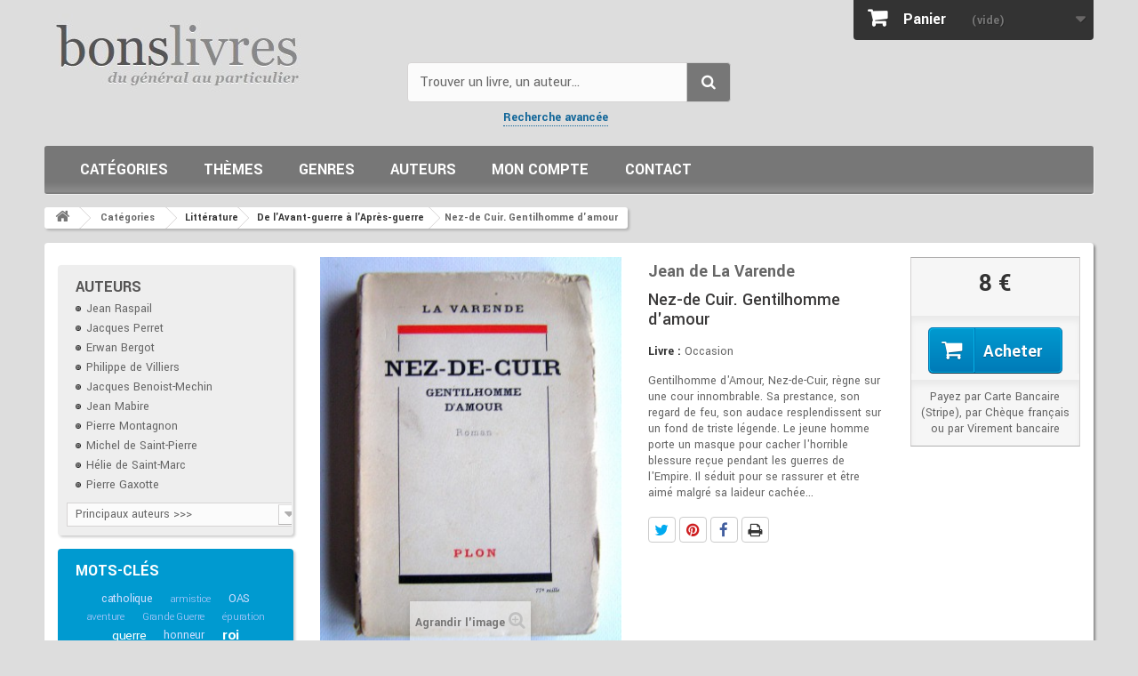

--- FILE ---
content_type: text/html; charset=utf-8
request_url: https://www.bons-livres.fr/livre/jean-de-la-varende/5625-nez-de-cuir-gentilhomme-d-amour
body_size: 22827
content:
<!DOCTYPE HTML> <!--[if lt IE 7]><html class="no-js lt-ie9 lt-ie8 lt-ie7" lang="fr-fr"><![endif]--> <!--[if IE 7]><html class="no-js lt-ie9 lt-ie8 ie7" lang="fr-fr"><![endif]--> <!--[if IE 8]><html class="no-js lt-ie9 ie8" lang="fr-fr"><![endif]--> <!--[if gt IE 8]><html class="no-js ie9" lang="fr-fr"><![endif]--><html lang="fr-fr"><head><meta charset="utf-8" /><title>Jean de La Varende - Nez-de Cuir. Gentilhomme d&#039;amour</title><meta name="description" content="un des romans les plus célèbre de la varende sur l&#039;homme, les plaisirs, la recherche de dieu et la rédemption" /><meta name="keywords" content="dieu, roi, noble, normandie, pays d&#039;ouche, amour, fidélité, honneur, patrie, nation, noël" /><meta name="generator" content="PrestaShop" /><meta name="robots" content="index,follow" /><meta name="viewport" content="width=device-width, minimum-scale=0.25, maximum-scale=1.6, initial-scale=1.0" /><meta name="apple-mobile-web-app-capable" content="yes" /><link rel="icon" type="image/vnd.microsoft.icon" href="/img/favicon.ico?1731924151" /><link rel="shortcut icon" type="image/x-icon" href="/img/favicon.ico?1731924151" /><style>header .banner{background:#125;max-height:100%;color:#fff}header .banner .row{margin:0px;padding:20px 0 12px;font-size:18px;line-height:22px}header .banner .row a{color:#fff;font-weight:bold;border-bottom:1px dotted #999}header .banner .row a:hover{color:#ccc}@charset "UTF-8";*{font-family:Arial,Helvetica,sans-serif}html,body,div,span,h2,h3,h4,h5,p,a,em,img,strong,b,i,ul,li,form,header{margin:0;padding:0;border:0;font:inherit;font-size:100%;vertical-align:top}html{line-height:1}ul{list-style:none}a img{border:none}header{display:block}header{display:block}html{-webkit-text-size-adjust:100%;-ms-text-size-adjust:100%}body{margin:0}b,strong{font-weight:bold}img{border:0}button,input,select{font-family:inherit;font-size:100%;margin:0}button,input{line-height:normal}button,select{text-transform:none}button{-webkit-appearance:button}button::-moz-focus-inner,input::-moz-focus-inner{border:0;padding:0}*,*:before,*:after{-webkit-box-sizing:border-box;-moz-box-sizing:border-box;box-sizing:border-box}html{font-size:62.5%}body{font-size:14px;line-height:1.42857;color:#666;background-color:#ddd}input,button,select{font-family:inherit;font-size:inherit;line-height:inherit}button,input{background-image:none}a{color:#169;text-decoration:none}img{vertical-align:middle}.img-responsive{display:block;max-width:100%;height:auto}p{margin:0 0 9px}h2,h3,h4,h5{font-weight:500;line-height:1.1}h2,h3{margin-top:18px;margin-bottom:9px}h4,h5{margin-top:9px;margin-bottom:9px}h2{font-size:27px}h3{font-size:23px}h4{font-size:17px}h5{font-size:13px}ul{margin-top:0;margin-bottom:9px}ul ul{margin-bottom:0}.container{margin-right:auto;margin-left:auto;padding-left:15px;padding-right:15px}.container:before,.container:after{content:" ";display:table}.container:after{clear:both}.row{margin-left:-15px;margin-right:-15px}.row:before,.row:after{content:" ";display:table}.row:after{clear:both}.row.centre{background:#fff;padding-top:15px;border-radius:4px;box-shadow:2px 2px 3px rgba(0,0,0,0.4)}.col-xs-6,.col-xs-12,.col-sm-3,.col-sm-4,header .row #header_logo,.col-sm-9,.col-md-3,.col-md-6{position:relative;min-height:1px;padding-left:15px;padding-right:15px}header .row #header_logo{padding-left:0;padding-right:0}.col-xs-6{float:left}.col-xs-6{width:50%}.col-xs-12{width:100%}@media (min-width:768px){.container{max-width:750px}.col-sm-3,.col-sm-4,header .row #header_logo,.col-sm-9{float:left}.col-sm-3{width:25%}.col-sm-4,header .row #header_logo{width:33.33333%}.col-sm-9{width:75%}}@media (min-width:992px){.container{max-width:970px}.col-md-3,.col-md-6{float:left}.col-md-3{width:25%}.col-md-6{width:50%}}@media (min-width:1200px){.container{max-width:1150px}}.form-control:-moz-placeholder{color:#999999}.form-control::-moz-placeholder{color:#999999}.form-control:-ms-input-placeholder{color:#999999}.form-control::-webkit-input-placeholder{color:#999999}.form-control{display:block;width:100%;height:32px;padding:6px 12px;font-size:13px;line-height:1.42857;color:#9c9b9b;vertical-align:middle;background-color:#fff;border:1px solid #d6d4d4;border-radius:0;-webkit-box-shadow:inset 0 1px 1px rgba(0,0,0,0.075);box-shadow:inset 0 1px 1px rgba(0,0,0,0.075)}.btn{display:inline-block;padding:6px 12px;margin-bottom:0;font-size:13px;font-weight:normal;line-height:1.42857;text-align:center;vertical-align:middle;border:1px solid transparent;border-radius:0;white-space:nowrap}.btn-default{color:#333;background-color:#fff;border-color:#ccc}.btn-primary{color:#fff;background-color:#428bca;border-color:#357ebd}.btn-danger{color:#fff;background-color:#d9534f;border-color:#d43f3a}.nav{margin-bottom:0;padding-left:0;list-style:none}.nav:before,.nav:after{content:" ";display:table}.nav:after{clear:both}.nav > li{position:relative;display:block}.nav > li > a{position:relative;display:block;padding:10px 15px}.nav-tabs{border-bottom:1px solid #ddd}.nav-tabs > li{float:none;margin-bottom:-1px}.nav-tabs > li > a{margin-right:2px;line-height:1.42857;border:1px solid transparent;border-radius:0 0 0 0}.tab-content > .tab-pane{display:none}.clearfix:before,.clearfix:after{content:" ";display:table}.clearfix:after{clear:both}@-ms-viewport{width:device-width}@media screen and (max-width:400px){@-ms-viewport{width:320px}}@font-face{font-family:'FontAwesome';font-display:swap;src:url("/themes/livres/fonts/fontawesome-webfont.eot");src:url("/themes/livres/fonts/fontawesome-webfont.eot#iefix") format("embedded-opentype"),url("/themes/livres/fonts/fontawesome-webfont.woff2") format("woff2"),url("/themes/livres/fonts/fontawesome-webfont.woff") format("woff"),url("/themes/livres/fonts/fontawesome-webfont.ttf") format("truetype"),url("/themes/livres/fonts/fontawesome-webfont.svg#fontawesomeregular") format("svg");font-weight:normal;font-style:normal}[class^="icon-"]{display:inline-block;font:normal normal normal 14px/1 FontAwesome;font-size:inherit;text-rendering:auto;-webkit-font-smoothing:antialiased;-moz-osx-font-smoothing:grayscale;transform:translate(0,0)}.icon-check:before{content:""}.icon-book:before{content:""}.icon-chevron-left:before{content:""}.icon-chevron-right:before{content:""}.icon-shopping-cart:before{content:""}.icon-phone:before{content:""}.icon-credit-card:before{content:""}.icon-truck:before{content:"‘"}@media only screen and (min-width:1200px){.container{padding-left:0;padding-right:0}}body{min-width:300px;height:100%;line-height:18px;font-size:14px;color:#666}#header{z-index:5003}#columns{position:relative;padding-bottom:50px;padding-top:15px}#index .tab-content{margin-top:15px;margin-bottom:20px}header{z-index:1;position:relative}header .row{position:relative}header .row #header_logo{padding-top:15px}@media (max-width:992px){header .row #header_logo{padding-top:40px}}@media (max-width:767px){header .row #header_logo{padding-top:60px}header .row #header_logo img{margin:0 auto}}@media (min-width:768px){header .row #header_logo + .col-sm-4 + .col-sm-4{float:right}}.dark{color:#333}.unvisible{display:none}a.button,span.button{position:relative;display:inline-block;padding:5px 7px;border:1px solid #cc9900;font-weight:bold;color:black;background:url(/themes/livres/img/bg_bt.gif) repeat-x 0 0 #f4b61b;white-space:normal;text-align:left}.button.button-small{font-weight:bold;font-size:13px;line-height:17px;color:#fff;background:#6f6f6f;border:1px solid;border-color:#666666 #5f5f5f #292929 #5f5f5f;padding:0;text-shadow:1px 1px rgba(0,0,0,0.24);-moz-border-radius:0;-webkit-border-radius:0;border-radius:0}.button.button-small span{display:block;padding:3px 8px 3px 8px;border:1px solid;border-color:#8b8a8a}.button.button-small span i{vertical-align:0;margin-right:5px}.button.button-small span i.right{margin-right:0;margin-left:5px}.button.button-medium{font-size:17px;line-height:21px;color:#fff;padding:0;font-weight:bold;background:#43b754;background-image:-webkit-gradient(linear,left 0,left 100%,from(#43b754),to(#42ac52));background-image:-webkit-linear-gradient(top,#43b754,0%,#42ac52,100%);background-image:-moz-linear-gradient(top,#43b754 0,#42ac52 100%);background-image:linear-gradient(to bottom,#43b754 0,#42ac52 100%);background-repeat:repeat-x;filter:progid:DXImageTransform.Microsoft.gradient(startColorstr='#FF43B754',endColorstr='#FF42AC52',GradientType=0);border:1px solid;border-color:#399a49 #247f32 #1a6d27 #399a49;-moz-border-radius:0;-webkit-border-radius:0;border-radius:0}.button.button-medium span{display:block;padding:10px 10px 10px 14px;border:1px solid;border-color:#74d578}@media (max-width:480px){.button.button-medium span{font-size:15px;padding-right:7px;padding-left:7px}}.button.button-medium span i.right{margin-right:0;margin-left:9px}@media (max-width:480px){.button.button-medium span i.right{margin-left:5px}}.button.exclusive-medium{font-size:17px;padding:0;line-height:21px;color:#333;font-weight:bold;border:1px solid;border-color:#cacaca #b7b7b7 #9a9a9a #b7b7b7;text-shadow:1px 1px white}.button.exclusive-medium span{border:1px solid;border-color:#fff;display:block;padding:9px 10px 11px 10px;background:#f7f7f7;background-image:-webkit-gradient(linear,left 0,left 100%,from(#f7f7f7),to(#ededed));background-image:-webkit-linear-gradient(top,#f7f7f7,0%,#ededed,100%);background-image:-moz-linear-gradient(top,#f7f7f7 0,#ededed 100%);background-image:linear-gradient(to bottom,#f7f7f7 0,#ededed 100%);background-repeat:repeat-x;filter:progid:DXImageTransform.Microsoft.gradient(startColorstr='#FFF7F7F7',endColorstr='#FFEDEDED',GradientType=0)}@media (max-width:480px){.button.exclusive-medium span{font-size:15px;padding-right:7px;padding-left:7px}}.button.ajax_add_to_cart_button{font-weight:700;font-size:17px;line-height:21px;color:#fff;text-shadow:1px 1px rgba(0,0,0,0.2);padding:0;border:1px solid;border-color:#0079b6 #006fa8 #012740 #006fa8}.button.ajax_add_to_cart_button span{border:1px solid;border-color:#06b2e6;padding:5px 14px;display:block;background:#009ad0;background-image:-webkit-gradient(linear,left 0,left 100%,from(#009ad0),to(#007ab7));background-image:-webkit-linear-gradient(top,#009ad0,0%,#007ab7,100%);background-image:-moz-linear-gradient(top,#009ad0 0,#007ab7 100%);background-image:linear-gradient(to bottom,#009ad0 0,#007ab7 100%);background-repeat:repeat-x;filter:progid:DXImageTransform.Microsoft.gradient(startColorstr='#FF009AD0',endColorstr='#FF007AB7',GradientType=0)}.button.lnk_view{font-weight:700;font-size:17px;line-height:21px;color:#333;text-shadow:1px 1px white;padding:0;border:1px solid;border-color:#cacaca #b7b7b7 #9a9a9a #b7b7b7}.button.lnk_view span{border:1px solid;border-color:#fff;padding:5px 14px;display:block;background:#f7f7f7;background-image:-webkit-gradient(linear,left 0,left 100%,from(#f7f7f7),to(#ededed));background-image:-webkit-linear-gradient(top,#f7f7f7,0%,#ededed,100%);background-image:-moz-linear-gradient(top,#f7f7f7 0,#ededed 100%);background-image:linear-gradient(to bottom,#f7f7f7 0,#ededed 100%);background-repeat:repeat-x;filter:progid:DXImageTransform.Microsoft.gradient(startColorstr='#FFF7F7F7',endColorstr='#FFEDEDED',GradientType=0)}.form-control{padding:3px 5px;height:27px;-webkit-box-shadow:none;box-shadow:none}.product-auteur,.product-author{font-weight:600;font-size:17px;line-height:23px;color:#999;margin-bottom:0}.product-name{font-size:17px;line-height:23px;color:#3a3939;margin-bottom:0}.price{font-size:13px;color:#666;white-space:nowrap}.price.product-price{font-weight:600;font-size:21px;line-height:26px;color:#333}.new-box{position:absolute;top:-4px;overflow:hidden;height:85px;width:85px;text-align:center;z-index:0}.new-box{left:-4px}.new-label{font-weight:700;font-size:14px;line-height:12px;color:#fff;background:#6ad4ff;text-transform:uppercase;padding:9px 0 7px;text-shadow:1px 1px rgba(0,0,0,0.24);width:130px;text-align:center;display:block;position:absolute;left:-33px;top:16px;z-index:1;-webkit-transform:rotate(-45deg);-ms-transform:rotate(-45deg);transform:rotate(-45deg)}.new-label:before{position:absolute;bottom:-3px;right:5px;width:0;height:0;border-style:solid;border-width:4px 4px 0 4px;border-color:#21a3d8 transparent transparent transparent;content:".";text-indent:-5000px;-webkit-transform:rotate(225deg);-ms-transform:rotate(225deg);transform:rotate(225deg)}.new-label:after{position:absolute;bottom:-3px;left:3px;width:0;height:0;border-style:solid;border-width:4px 4px 0 4px;border-color:#21a3d8 transparent transparent transparent;content:".";text-indent:-5000px;-webkit-transform:rotate(135deg);-ms-transform:rotate(135deg);transform:rotate(135deg)}#edito{margin:0 0 15px;background:#f2f2f2;display:table;width:100%}#animation,#centre,#boutons{display:table-cell;vertical-align:middle}#centre{padding:10px 5px 5px 15px}#boutons{padding:10px 5px 5px 15px}#animation{max-width:150px;width:150px;height:auto;margin:0;overflow:hidden}.bxslider{display:block;float:left;border:none;width:150px;height:190px}#edito h2{margin:0 0 5px;padding:0;color:#666;font-weight:300;font-size:24px;line-height:24px}#edito h3{margin:0 0 10px;padding:0 0 0 1px;color:#333;font-weight:700;font-size:14px;line-height:14px}#edito h4{margin:0 0 10px;padding:0;font-style:italic;font-size:15px;line-height:15px}@media (min-width:768px) and (max-width:991px){#edito h4{font-size:15px;line-height:17px;margin-bottom:3px}}@media (min-width:992px) and (max-width:1199px){#edito h2{font-size:26px;line-height:26px}#edito h3{font-size:15px;line-height:15px}#edito h4{font-size:16px;line-height:20px;padding-top:5px}#boutons{padding-top:45px}}@media (min-width:1200px){#edito h2{font-size:28px;line-height:28px}#edito h3{font-size:16px;line-height:16px}#edito h4{font-size:17px;line-height:21px;padding-top:5px}#boutons{padding-top:35px}}#boutons a{clear:left;float:left;margin-bottom:10px}#boutons a span{padding-left:22px}#boutons a.infos span{background:url(/themes/livres/img/icon/exclamation.png) no-repeat left 50%}#boutons a.facebook span{background:url(/themes/livres/img/icon/facebook.png) no-repeat left 50%}#boutons a.libraire span{background:url(/themes/livres/img/icon/comment.png) no-repeat left 50%}@media (min-width:992px){#centre{padding-left:25px}#boutons{padding-right:10px}}@media (min-width:1200px){#centre{padding-left:45px}#boutons{padding-right:25px}}@media (min-width:768px) and (max-width:991px){#centre,#boutons{padding-left:20px}#animation,#centre,#boutons{display:block;float:left}#boutons a{clear:none;margin-bottom:0;margin-right:10px}}@media (min-width:500px) and (max-width:767px){#edito{margin:0 auto 15px;width:auto}#animation,#centre,#boutons{display:block;float:left}#animation{max-width:100px;width:100px}#boutons{float:none;display:block;clear:both;width:100%;text-align:center;background:#fff}#boutons a{float:none;clear:none;margin-bottom:0;margin-right:10px}}@media (max-width:499px){#animation{max-width:100px;width:100px}#boutons{display:none}}#home-page-tabs{border:none;background:#fff}@media (min-width:768px){#home-page-tabs{padding:10px 0;margin:0 0 0 -18px}}@media (min-width:768px) and (max-width:991px){#home-page-tabs{margin-left:0}}#home-page-tabs > li{margin-bottom:0}@media (min-width:991px){#home-page-tabs > li{border-left:1px solid #d6d4d4;margin:0 0 0 9px;padding:0 0 0 9px}}@media (max-width:479px){#home-page-tabs > li{width:100%}}#home-page-tabs > li a{font-weight:600;font-size:21px;line-height:24px;color:#555454;text-transform:uppercase;border:none;outline:none;margin:0;padding:10px}@media (min-width:768px){#home-page-tabs > li a{padding:1px 10px}}@media (min-width:768px) and (max-width:991px){#home-page-tabs > li a{padding:5px 10px}}#home-page-tabs > li:first-child{border:none}.block{margin-bottom:15px}#left_column .block{background:#eee;box-shadow:2px 2px 3px rgba(0,0,0,0.2);border-radius:4px}@media (max-width:767px){#left_column{margin-bottom:25px}.block{margin-bottom:0}}@media (max-width:767px){.block .block_content{margin-bottom:20px}}.block .title_block,.block h4{font-weight:600;font-size:18px;line-height:22px;color:#555454;text-transform:uppercase;padding:14px 5px 0 20px;margin-bottom:20px}@media (min-width:768px) and (max-width:991px){.block .title_block,.block h4{font-size:14px}}@media (max-width:767px){.block .title_block,.block h4{position:relative}.block .title_block:after,.block h4:after{display:block;font-family:"FontAwesome";content:"";position:absolute;right:0;top:15px;height:36px;width:36px;font-size:26px;font-weight:normal}}.block .title_block a,.block h4 a{color:#555454}.block .list-block{margin-top:-8px}@media (max-width:767px){.block .list-block{margin-top:0}}.block .list-block li{padding:5px 0 6px 20px;border-top:1px solid #d6d4d4}.block .list-block li a:before{content:"\f105";display:inline;font-family:"FontAwesome";color:#333;padding-right:8px}.block .list-block li:first-child{border-top:none}.block .products-block li{padding:0 0 20px 0;margin-bottom:20px;border-bottom:1px solid #d6d4d4}.block .products-block li .products-block-image{float:left;margin-right:10px}@media (min-width:768px) and (max-width:991px){.block .products-block li .products-block-image{float:none;display:inline-block;margin:0 auto 10px;text-align:center}}.block .products-block li .product-content{overflow:hidden}.block .products-block li .product-content h5{position:relative;top:-11px}.block .products-block .product-name{font-size:15px;line-height:18px}.block .products-block .product-description{margin-bottom:14px}.tab-content{margin-top:20px}#cmsinfo_block{overflow:hidden;background:#f2f2f2;min-height:344px;height:344px;padding-right:29px;padding-left:29px}@media (max-width:991px){#cmsinfo_block{min-height:354px;height:354px;padding-left:13px;padding-right:13px}}@media (max-width:767px){#cmsinfo_block{width:100%;min-height:1px}}#cmsinfo_block{border-left:1px solid #d9d9d9;margin-bottom:15px}@media (max-width:767px){#cmsinfo_block{border:none;margin-top:10px}}#cmsinfo_block > div{padding:35px 10px 0 0}@media (max-width:767px){#cmsinfo_block > div{padding-top:20px}}@media (max-width:479px){#cmsinfo_block > div{width:100%;border-top:1px solid #d9d9d9}}#cmsinfo_block > div + div{border-left:1px solid #d9d9d9;min-height:344px;padding-left:29px}@media (max-width:479px){#cmsinfo_block > div + div{border-left:none;padding-left:10px;min-height:1px;padding-bottom:15px}}#cmsinfo_block em{float:left;width:60px;height:60px;margin:3px 10px 0 0;font-size:30px;color:#fff;line-height:60px;text-align:center;background:#6f6d6d;-moz-border-radius:100px;-webkit-border-radius:100px;border-radius:100px}@media (max-width:991px){#cmsinfo_block em{width:30px;height:30px;line-height:30px;font-size:20px}}#cmsinfo_block .type-text{overflow:hidden}#cmsinfo_block h3{margin:0 0 5px 0;font-weight:300;font-size:21px;line-height:25px;color:#6f6d6d}@media (max-width:1199px){#cmsinfo_block h3{font-size:18px}}#cmsinfo_block ul li{padding-bottom:22px}@media (max-width:1199px){#cmsinfo_block ul li{padding-bottom:10px}}@media (max-width:991px){#cmsinfo_block ul li{padding-bottom:0}}@media only screen and (-webkit-min-device-pixel-ratio:2),only screen and (min-device-pixel-ratio:2){.replace-2x{font-size:1px}}body,.button.button-small,.button.ajax_add_to_cart_button,.button.lnk_view,.new-label,#layer_cart .layer_cart_product .title,#layer_cart .layer_cart_cart .title{font-family:Arial,Helvetica,sans-serif}.price.product-price,#home-page-tabs > li a,.block .title_block,.block h4,#cmsinfo_block h3,.shopping_cart > a:first-child b{font-family:sans-serif}.blockcart_top{padding-right:0}#header .shopping_cart{position:relative;float:right;padding-top:0}@media (max-width:767px){.blockcart_top{padding-left:0;position:absolute;top:0;right:25%;width:50%}}@media (max-width:480px){.blockcart_top{right:10%;width:80%}}#header .shopping_cart > a:first-child:after{content:"\f0d7";font-family:"FontAwesome";display:inline-block;float:right;font-size:18px;color:#686666;padding:6px 0 0 0}.shopping_cart{width:270px}@media (max-width:480px){.shopping_cart{padding-top:20px}}@media (max-width:1200px){.shopping_cart{margin:0 auto;float:none;width:100%}}.shopping_cart > a:first-child{padding:7px 10px 6px 16px;background:#333;border-bottom-right-radius:4px;border-bottom-left-radius:4px;display:block;font-weight:bold;color:#777777;text-shadow:1px 1px rgba(0,0,0,0.2);overflow:hidden}.shopping_cart > a:first-child b{color:#fff;font-weight:600;font-size:18px;line-height:30px;padding-right:25px}.shopping_cart > a:first-child span{line-height:32px}.shopping_cart > a:first-child:before{content:"\f07a";font-family:"FontAwesome";display:inline-block;font-size:23px;line-height:25px;color:#fff;padding-right:15px}.shopping_cart .ajax_cart_total{display:none !important}.cart_block .cart_block_no_products{margin:0;padding:10px 20px}.cart_block .cart-prices{border-top:1px solid #d6d4d4;font-weight:bold;padding:10px 20px 0 20px}.cart_block .cart-prices .cart-prices-line{overflow:hidden;border-bottom:1px solid #515151;padding:7px 0}.cart_block .cart-prices .cart-prices-line.last-line{border:none}.cart_block .cart-buttons{overflow:hidden;padding:10px 20px 10px 20px;margin:0;background:#f6f6f6;-moz-border-radius:0 0 4px 4px;-webkit-border-radius:0 0 4px 4px;border-radius:0 0 4px 4px}.cart_block .cart-buttons a{width:100%;float:left;text-align:center;margin-bottom:10px;margin-right:10px}.cart_block .cart-buttons a#button_order_cart{margin-right:0;border:none}.cart_block .cart-buttons a#button_order_cart span{padding:7px 0;font-size:1.1em;border:solid 1px #63c473;background:#43b155}#header .cart_block{position:absolute;top:45px;right:0;z-index:100;display:none;height:auto;background:#484848;-moz-border-radius:0 0 4px 4px;-webkit-border-radius:0;border-radius:0 0 4px 4px;color:#fff;width:270px}@media (max-width:480px){#header .cart_block{width:100%}}@media (max-width:1200px){#header .cart_block{width:100%}}#header .cart_block a{color:#fff}#header .cart_block .price{color:#fff}#header .cart_block .cart-prices{border:none;background:url(/themes/livres/img/cart-shadow.png) repeat-x #3d3d3d}#header .cart_block .cart-buttons{background:#3d3d3d}#header .block_content{margin-bottom:0}.cart_block .cart_block_shipping_cost,.cart_block .cart_block_total{float:right}.layer_cart_overlay{background-color:#000;display:none;height:100%;left:0;position:fixed;top:0;width:100%;z-index:98;filter:progid:DXImageTransform.Microsoft.Alpha(Opacity=20);opacity:0.2}#layer_cart{background-color:#fff;position:absolute;display:none;z-index:99;width:84%;margin-right:8%;margin-left:8%}#layer_cart .layer_cart_product{padding:30px 30px 30px 30px;overflow:hidden;position:static}#layer_cart .layer_cart_product .title{display:block;font-weight:400;font-size:23px;line-height:29px;color:#46a74e;margin-bottom:22px}@media (max-width:767px){#layer_cart .layer_cart_product .title{font-size:18px;padding-right:0;line-height:normal}}#layer_cart .layer_cart_product .title i{font-size:30px;line-height:30px;float:left;padding-right:8px}@media (max-width:767px){#layer_cart .layer_cart_product .title i{font-size:22px;line-height:22px}}#layer_cart .layer_cart_product .product-image-container{max-width:178px;border:1px solid #d6d4d4;padding:5px;float:left;margin-right:30px}@media (max-width:480px){#layer_cart .layer_cart_product .product-image-container{float:none;margin-right:0;margin-bottom:10px}}#layer_cart .layer_cart_product .layer_cart_product_info{padding:38px 0 0 0}#layer_cart .layer_cart_product .layer_cart_product_info #layer_cart_product_auteur,#layer_cart .layer_cart_product .layer_cart_product_info #layer_cart_product_title{display:block;padding-bottom:8px}#layer_cart .layer_cart_product .layer_cart_product_info > div{padding-bottom:7px}#layer_cart .layer_cart_product .layer_cart_product_info > div strong{padding-right:3px}#layer_cart .layer_cart_cart{background:#fafafa;border-left:1px solid #d6d4d4;padding:21px 30px 170px 30px;position:relative}@media (min-width:1200px){#layer_cart .layer_cart_cart{min-height:318px}}@media (min-width:992px) and (max-width:1199px){#layer_cart .layer_cart_cart{min-height:360px}}@media (max-width:991px){#layer_cart .layer_cart_cart{-moz-border-radius:0 0 4px 4px;-webkit-border-radius:0;border-radius:0 0 4px 4px;border-left:none;border-top:1px solid #d6d4d4}}#layer_cart .layer_cart_cart .title{display:block;font-weight:400;font-size:23px;line-height:29px;color:#333;border-bottom:1px solid #d6d4d4;padding-bottom:13px;margin-bottom:17px}@media (max-width:767px){#layer_cart .layer_cart_cart .title{font-size:18px}}#layer_cart .layer_cart_cart .layer_cart_row{padding:0 0 7px 0}#layer_cart .layer_cart_cart .button-container{position:absolute;bottom:0;left:0;width:100%;padding:0 30px 20px 30px}#layer_cart .layer_cart_cart .button-container .btn{margin-bottom:10px}#layer_cart .layer_cart_cart .button-container span.exclusive-medium{margin-right:5px}#layer_cart .layer_cart_cart .button-container span.exclusive-medium i{padding-right:5px;color:#777777}#layer_cart .cross{position:absolute;right:7px;top:8px;width:25px;height:25px;color:#333;z-index:2}#layer_cart .cross:before{content:"\f057";display:block;font-family:"FontAwesome";font-size:25px;line-height:25px}#manufacturers_block_left{margin-top:10px}#manufacturers_block_left p.title_block{padding-bottom:10px;margin-bottom:0}#manufacturers_block_left .list-block li{padding:0 0 0 32px;border:0 none;line-height:22px;background:transparent url(/themes/livres/img/new/bullet_black.png) no-repeat 15px 50%}#manufacturers_block_left .list-block li a{color:#666}#manufacturers_block_left .list-block li a:before{display:none}#manufacturers_block_left .list-block .form-group select.form-control option{background:#fff;padding:1px 5px;font-size:14px}#manufacturers_block_left .list-block .form-group select.form-control option:first-child{color:#999}ul.product_list .product-name{display:inline-block;width:100%;overflow:hidden}ul.product_list .product-image-container{text-align:center}ul.product_list .product-image-container img{margin:0 auto}ul.product_list.grid > li{padding-bottom:20px;text-align:center}@media (min-width:480px) and (max-width:767px){ul.product_list.grid > li{width:50%;float:left}}ul.product_list.grid > li .product-container{background:#fff;padding:0;position:relative}ul.product_list.grid > li .product-container .product-image-container{border:1px solid #d6d4d4;padding:9px;margin-bottom:13px;position:relative}@media (max-width:767px){ul.product_list.grid > li .product-container .product-image-container{margin-left:auto;margin-right:auto}}ul.product_list.grid > li .product-container .product-image-container .content_price{position:absolute;left:0;bottom:-1px;width:100%;background:url(/themes/livres/img/price-container-bg.png);padding:9px 0;display:none}ul.product_list.grid > li .product-container .product-image-container .content_price span{color:#fff}ul.product_list.grid > li .product-container h5{padding:0 15px 8px;margin:0;display:none;min-height:none}ul.product_list.grid > li .product-container h5 a{font-size:15px!important;line-height:15px!important}ul.product_list.grid > li .product-container h5.author .product-author{font-weight:600;color:#666}@media (min-width:992px){#index ul.product_list.grid.tab-pane > li{padding-bottom:0}}ul.product_list.grid > li .product-container .product-desc{display:none}ul.product_list.grid > li .product-container .content_price{display:none}ul.product_list.grid > li .product-container .price{display:inline-block}ul.product_list.grid > li .product-container .product-flags{display:none}ul.product_list.grid > li .product-container .button-container{margin-top:4px;margin-bottom:14px}@media (min-width:992px){ul.product_list.grid > li .product-container .button-container{display:none;padding-bottom:5px}}ul.product_list.grid > li .product-container .button-container .ajax_add_to_cart_button,ul.product_list.grid > li .product-container .button-container .lnk_view{margin:0 6px 10px 6px}ul.product_list.grid > li .product-container .button-container .ajax_add_to_cart_button span,ul.product_list.grid > li .product-container .button-container .lnk_view span{padding:5px 14px}@media (min-width:992px){ul.product_list.grid > li.first-in-line{clear:left}}@media (min-width:480px) and (max-width:991px){ul.product_list.grid > li.first-item-of-tablet-line{clear:left}}#index ul.product_list.tab-pane > li{padding-bottom:10px;margin-bottom:10px}@media (min-width:1200px){#index ul.product_list.tab-pane > li{padding-bottom:85px;margin-bottom:0}}@media (min-width:1200px){#index ul.product_list.tab-pane > li.last-line{border:none;padding-bottom:0;margin-bottom:0}}@media (min-width:480px) and (max-width:767px){#index ul.product_list.tab-pane > li.first-item-of-tablet-line{clear:none}#index ul.product_list.tab-pane > li.first-item-of-mobile-line{clear:left}}#left_column #new-products_block_right{background:#42B054}#new-products_block_right h4.title_block{padding-bottom:10px;margin:0}#new-products_block_right h4.title_block a{color:#fff;margin:0}#new-products_block_right li{padding:10px;margin:0}#new-products_block_right li:first-of-type{border-top:1px solid #d6d4d4}#new-products_block_right li h5{margin:0 0 2px;top:-2px}#new-products_block_right li h5 .product-auteur{font-size:15px;line-height:16px;color:#ddd;font-weight:400}#new-products_block_right li h5 .product-name{line-height:16px;color:#fff;font-weight:600}#new-products_block_right li p.product-description{line-height:15px;color:#fff;margin-bottom:4px}#new-products_block_right li .price{font-size:15px;font-weight:700;color:#ddd}#new-products_block_right .products-block > div{padding:0 10px 10px;text-align:right}#footer #newsletter_block_left .form-group .button-small span{display:none}#search_block_top{padding-top:70px}@media (max-width:767px){#search_block_top{padding-top:10px}}#search_block_top #searchbox{float:left;width:100%}#search_block_top .btn.button-search{background:#777;display:block;position:absolute;top:0;right:0;border-top-right-radius:4px;border-bottom-right-radius:4px;color:#fff;width:50px;text-align:center;padding:9px 0 10px 0}#search_block_top .btn.button-search span{display:none}#search_block_top .btn.button-search:before{content:"\f002";display:block;font-family:"FontAwesome";font-size:17px;width:100%;text-align:center}#search_block_top #search_query_top{display:inline;padding:13px 60px 13px 13px;height:45px;background:#fbfbfb;border-radius:4px;margin-right:1px;font-size:16px;color:#333}#search_block_top #search_query_top::-webkit-input-placeholder{color:#666}#search_block_top #search_query_top::-moz-placeholder{color:#666}#search_block_top #search_query_top:-ms-input-placeholder{color:#666}#search_block_top #search_query_top:-moz-placeholder{color:#666}form#searchbox{position:relative}#block_menu{clear:both;float:left;width:100%;position:relative;margin:25px 0 0;padding:10px 20px;width:100%;background:#777777;background:-moz-linear-gradient(top,#777777 0,#777777 75%,#8c8c8c 95%,#777777 99%,#777777 100%);background:-webkit-linear-gradient(top,#777777 0,#777777 75%,#8c8c8c 95%,#777777 99%,#777777 100%);background:linear-gradient(to bottom,#777777 0,#777777 75%,#8c8c8c 95%,#777777 99%,#777777 100%);filter:progid:DXImageTransform.Microsoft.gradient( startColorstr='#777777',endColorstr='#777777',GradientType=0 );box-shadow:1px 1px 0 rgba(255,255,255,0.5);border-radius:3px}@media (max-width:991px){#block_menu{padding:10px 5px 10px 15px}}#menu,#menu *{margin:0;padding:0;list-style:none;color:#fff}#menu li{display:block;width:auto}#menu li.cat-3,#menu li.cat-4{padding:0 20px}#menu li a{display:block;width:100%;height:100%;padding:0 20px}#menu li.theme-21 > a,#menu li.theme-22 > a,#menu li.theme-23 > a{text-shadow:0 0 2px #F00;padding-left:20px;background-image:url(/modules/blockmenu/img/star.png);background-repeat:no-repeat;background-position:3px 5px}#menu > li{display:inline-block}#menu > li,#menu > li a{font-weight:600;font-size:18px;line-height:34px}#menu > li,#menu > li > ul > li{text-transform:uppercase}#menu > li > ul > li,#menu > li > ul > li > ul > li{display:block}#menu ul{position:absolute;display:none;padding:0;margin-left:-20px}#menu li.cat-3 > ul{width:220px}#menu li.compte,#menu li.compte > ul{min-width:150px}#menu li.cat-3 > ul > li > ul{width:200px;margin-top:-32px;margin-left:220px}#menu li.cat-3 > ul > li.cat-9 > ul{width:330px}#menu li.cat-3 > ul > li.cat-5 > ul{width:300px}#menu li.cat-3 > ul > li.cat-6 > ul{width:250px}#menu li.cat-3 > ul > li.parent > a{background-image:url(/modules/blockmenu/img/arrows.png);background-repeat:no-repeat;background-position:right top}#menu li.themes > ul,#menu li.compte > ul{margin-left:0}#menu ul li,#menu ul li a{font-size:15px;line-height:27px}#menu ul{padding-top:5px;padding-bottom:5px}#menu_mobile{display:none;clear:both;position:relative;margin:15px 15px 0}#menu_mobile select,#menu_mobile option{background:#fff;color:#666;border:0 none;font-size:18px;line-height:30px;padding:6px 10px 5px}#menu_mobile select{width:100%;height:41px;border:1px solid #ddd;box-shadow:1px 1px 3px rgba(0,0,0,0.1);border-radius:4px;font-weight:600;text-align:center}#menu_mobile option{text-align:left}#menu_mobile option.center{text-align:center}@media (max-width:767px){#block_menu{display:none}#menu_mobile{display:block}}#advanced{display:none}#avancee{clear:both;text-align:center;padding:10px 30px 0 0;font-weight:700;font-size:14px;line-height:14px}#advancedsearch #avancee{display:none}#avancee a{color:#169;border-bottom:1px dotted #169}#avancee a:hover{color:#333;border-bottom-color:#333}ul.pagination li{display:inline-block}.product-list{display:none}#subcategories ul li{float:left;margin:0 0 13px 13px}#subcategories ul li .btn span{font-size:13px;padding:1px 8px 2px}</style><link rel="preload" href="https://www.bons-livres.fr/themes/livres/cache/v_609_e6eaf57f4ec470687c71216bbe0ef5f8_all.css" as="style" type="text/css" media="all" /><link rel="preload" href="https://www.bons-livres.fr/themes/livres/cache/v_609_17847454e19b237b63ca1d9de3da52ce_print.css" as="style" type="text/css" media="print" />  <meta property="og:type" content="product" /><meta property="og:url" content="https://www.bons-livres.fr/livre/jean-de-la-varende/5625-nez-de-cuir-gentilhomme-d-amour" /><meta property="og:title" content="Jean de La Varende - Nez-de Cuir. Gentilhomme d&#039;amour" /><meta property="og:site_name" content="Bons Livres" /><meta property="og:description" content="un des romans les plus célèbre de la varende sur l&#039;homme, les plaisirs, la recherche de dieu et la rédemption" /><meta property="og:image" content="https://www.bons-livres.fr/17749-large_default/nez-de-cuir-gentilhomme-d-amour.jpg" /><meta property="product:pretax_price:amount" content="8" /><meta property="product:pretax_price:currency" content="EUR" /><meta property="product:price:amount" content="8" /><meta property="product:price:currency" content="EUR" /><meta property="product:weight:value" content="0.380000" /><meta property="product:weight:units" content="kg" />  </head><body id="product" class="product product-5625 product-nez-de-cuir-gentilhomme-d-amour category-49 category-de-l-avant-guerre-a-l-apres-guerre show-left-column show-right-column lang_fr"><div id="page"><div class="header-container"> <header id="header"><div><div class="container"><div class="row"><div id="header_logo"> <a href="https://www.bons-livres.fr/" title="Bons Livres"> <img class="logo img-responsive" src="https://www.bons-livres.fr/img/bons-livres-logo-1451419465.jpg" alt="Bons Livres" width="300" height="90"/> </a></div><div id="search_block_top" class="col-sm-4 clearfix"><form id="searchbox" method="post" action="//www.bons-livres.fr/recherche" > <input type="hidden" name="controller" value="search" /> <input type="hidden" name="tri" value="pertinence" /> <input class="search_query form-control" type="text" id="search_query_top" name="search_query" placeholder="Trouver un livre, un auteur..." value="" /> <button type="submit" name="submit_search" class="btn btn-default button-search"> <span>Trouver un livre, un auteur...</span> </button></form><div id="avancee"><a href="/recherche-avancee">Recherche avancée</a></div></div><div class="col-sm-4 clearfix blockcart_top"><div class="shopping_cart"> <a href="https://www.bons-livres.fr/commande" title="Voir mon panier" rel="nofollow"> <b>Panier</b> <span class="ajax_cart_quantity unvisible">0</span> <span class="ajax_cart_product_txt unvisible">Livre</span> <span class="ajax_cart_product_txt_s unvisible">Livres</span> <span class="ajax_cart_total unvisible"> </span> <span class="ajax_cart_no_product">(vide)</span> </a><div class="cart_block block exclusive"><div class="block_content"><div class="cart_block_list"><p class="cart_block_no_products"> Aucun livre</p><div class="cart-prices"><div class="cart-prices-line first-line"> <span class="price cart_block_shipping_cost ajax_cart_shipping_cost unvisible"> À définir </span> <span class="unvisible"> Livraison </span></div><div class="cart-prices-line last-line"> <span class="price cart_block_total ajax_block_cart_total">0 €</span> <span>Total commande</span></div></div><p class="cart-buttons"> <a id="button_order_cart" class="btn btn-default button button-small" href="https://www.bons-livres.fr/commande" title="Commander" rel="nofollow"> <span> Commander<i class="icon-chevron-right right"></i> </span> </a></p></div></div></div></div></div><div id="layer_cart"><div class="clearfix"><div class="layer_cart_product col-xs-12 col-md-6"> <span class="cross" title="Fermer la fenêtre"></span> <span class="title"> <i class="icon-check"></i>Livre ajouté au panier avec succès </span><div class="product-image-container layer_cart_img"></div><div class="layer_cart_product_info"> <span id="layer_cart_product_auteur" class="product-auteur"></span> <span id="layer_cart_product_title" class="product-name"></span> <span id="layer_cart_product_attributes"></span><div> <strong class="dark">Quantité</strong> <span id="layer_cart_product_quantity"></span></div><div> <strong class="dark">Prix</strong> <span id="layer_cart_product_price"></span></div></div></div><div class="layer_cart_cart col-xs-12 col-md-6"> <span class="title"> <span class="ajax_cart_product_txt_s unvisible"> Il y a <span class="ajax_cart_quantity">0</span> livres dans votre panier. </span> <span class="ajax_cart_product_txt "> Il y a 1 livre dans votre panier. </span> </span><div class="layer_cart_row"> <strong class="dark"> Total livres </strong> <span class="ajax_block_products_total"> </span></div><div class="layer_cart_row"> <strong class="dark unvisible"> Frais de port&nbsp; </strong> <span class="ajax_cart_shipping_cost unvisible"> À définir </span></div><div class="layer_cart_row"> <strong class="dark"> Total commande </strong> <span class="ajax_block_cart_total"> </span></div><div class="button-container"> <span class="continue btn btn-default button exclusive-medium" title="Continuer mes achats"> <span> <i class="icon-chevron-left left"></i>Continuer mes achats </span> </span> <a class="btn btn-default button button-medium" href="https://www.bons-livres.fr/commande" title="Commander" rel="nofollow"> <span> Commander<i class="icon-chevron-right right"></i> </span> </a></div></div></div><div class="crossseling"></div></div><div class="layer_cart_overlay"></div><div id="block_menu" class="clearfix"><ul id="menu" class="clearfix"><li class="parent cat-3">Catégories<ul><li class="parent cat-9"><a href="https://www.bons-livres.fr/categorie/9_litterature" title="Littérature">Littérature</a><ul><li class="cat-46"><a href="https://www.bons-livres.fr/categorie/46_le-xixeme-siecle" title="Le XIXème Siècle">Le XIXème Siècle</a></li><li class="cat-47"><a href="https://www.bons-livres.fr/categorie/47_de-la-belle-epoque-aux-annees-folles" title="De la belle époque aux années folles">De la belle époque aux années folles</a></li><li class="cat-48"><a href="https://www.bons-livres.fr/categorie/48_l-entre-deux-guerres" title="L'Entre-deux-guerres">L'Entre-deux-guerres</a></li><li class="cat-49"><a href="https://www.bons-livres.fr/categorie/49_de-l-avant-guerre-a-l-apres-guerre" title="De l'Avant-guerre à l'Après-guerre">De l'Avant-guerre à l'Après-guerre</a></li><li class="cat-50"><a href="https://www.bons-livres.fr/categorie/50_la-litterature-d-aujourd-hui" title="La littérature d'aujourd'hui">La littérature d'aujourd'hui</a></li><li class="cat-51"><a href="https://www.bons-livres.fr/categorie/51_l-ecole-des-hussards" title="L'école des hussards">L'école des hussards</a></li><li class="cat-52"><a href="https://www.bons-livres.fr/categorie/52_la-litterature-etrangere" title="La littérature étrangère">La littérature étrangère</a></li></ul></li><li class="parent cat-5"><a href="https://www.bons-livres.fr/categorie/5_histoire" title="Histoire">Histoire</a><ul><li class="cat-20"><a href="https://www.bons-livres.fr/categorie/20_histoire-generale" title="Histoire générale">Histoire générale</a></li><li class="cat-21"><a href="https://www.bons-livres.fr/categorie/21_guerre-strategie-et-tactique" title="Guerre: stratégie et tactique">Guerre: stratégie et tactique</a></li><li class="cat-27"><a href="https://www.bons-livres.fr/categorie/27_antiquite" title="Antiquité">Antiquité</a></li><li class="cat-23"><a href="https://www.bons-livres.fr/categorie/23_moyen-age" title="Moyen Age">Moyen Age</a></li><li class="cat-28"><a href="https://www.bons-livres.fr/categorie/28_ancien-regime" title="Ancien Régime">Ancien Régime</a></li><li class="cat-26"><a href="https://www.bons-livres.fr/categorie/26_revolution-et-guerres-de-vendee" title="Révolution et guerres de vendée">Révolution et guerres de vendée</a></li><li class="cat-11"><a href="https://www.bons-livres.fr/categorie/11_1er-empire" title="1er Empire">1er Empire</a></li><li class="cat-29"><a href="https://www.bons-livres.fr/categorie/29_xixeme-siecle" title="XIXème Siècle">XIXème Siècle</a></li><li class="cat-32"><a href="https://www.bons-livres.fr/categorie/32_premiere-guerre-mondiale" title="Première Guerre Mondiale">Première Guerre Mondiale</a></li><li class="cat-31"><a href="https://www.bons-livres.fr/categorie/31_entre-deux-guerres" title="Entre-deux-guerres">Entre-deux-guerres</a></li><li class="cat-33"><a href="https://www.bons-livres.fr/categorie/33_seconde-guerre-mondiale" title="Seconde Guerre Mondiale">Seconde Guerre Mondiale</a></li><li class="cat-34"><a href="https://www.bons-livres.fr/categorie/34_guerre-d-indochine" title="Guerre d'Indochine">Guerre d'Indochine</a></li><li class="cat-35"><a href="https://www.bons-livres.fr/categorie/35_guerre-d-algerie" title="Guerre d'Algérie">Guerre d'Algérie</a></li><li class="cat-36"><a href="https://www.bons-livres.fr/categorie/36_veme-republique" title="Vème République">Vème République</a></li><li class="cat-53"><a href="https://www.bons-livres.fr/categorie/53_histoire-des-autres-pays" title="Histoire des autres pays">Histoire des autres pays</a></li><li class="cat-72"><a href="https://www.bons-livres.fr/categorie/72_armes-et-uniformes" title="Armes et uniformes">Armes et uniformes</a></li></ul></li><li class="parent cat-6"><a href="https://www.bons-livres.fr/categorie/6_religion" title="Religion">Religion</a><ul><li class="cat-41"><a href="https://www.bons-livres.fr/categorie/41_histoire-sainte" title="Histoire Sainte">Histoire Sainte</a></li><li class="cat-37"><a href="https://www.bons-livres.fr/categorie/37_histoire-de-l-eglise" title="Histoire de l'Eglise">Histoire de l'Eglise</a></li><li class="cat-39"><a href="https://www.bons-livres.fr/categorie/39_catechismes" title="Catéchismes">Catéchismes</a></li><li class="cat-40"><a href="https://www.bons-livres.fr/categorie/40_la-sainte-messe" title="La Sainte Messe">La Sainte Messe</a></li><li class="cat-44"><a href="https://www.bons-livres.fr/categorie/44_apologetique" title="Théologie et Apologétique">Théologie et Apologétique</a></li><li class="cat-38"><a href="https://www.bons-livres.fr/categorie/38_vie-des-saints" title="Vie des Saints">Vie des Saints</a></li><li class="cat-43"><a href="https://www.bons-livres.fr/categorie/43_les-papes" title="Les papes">Les papes</a></li><li class="cat-42"><a href="https://www.bons-livres.fr/categorie/42_la-tradition" title="La Tradition">La Tradition</a></li><li class="cat-45"><a href="https://www.bons-livres.fr/categorie/45_les-religions" title="Les religions">Les religions</a></li></ul></li><li class="cat-14"><a href="https://www.bons-livres.fr/categorie/14_philosophie" title="Philosophie">Philosophie</a></li><li class="parent cat-13"><a href="https://www.bons-livres.fr/categorie/13_politique" title="Politique">Politique</a><ul><li class="cat-55"><a href="https://www.bons-livres.fr/categorie/55_royalistes" title="Royalistes">Royalistes</a></li><li class="cat-54"><a href="https://www.bons-livres.fr/categorie/54_droite-nationale" title="Droite nationale">Droite nationale</a></li><li class="cat-58"><a href="https://www.bons-livres.fr/categorie/58_nouvelle-droite" title="Nouvelle Droite">Nouvelle Droite</a></li><li class="cat-57"><a href="https://www.bons-livres.fr/categorie/57_droite-republicaine" title="Droite républicaine">Droite républicaine</a></li><li class="cat-56"><a href="https://www.bons-livres.fr/categorie/56_gauche-republicaine" title="Gauche républicaine">Gauche républicaine</a></li><li class="cat-59"><a href="https://www.bons-livres.fr/categorie/59_ultra-gauche" title="Ultra gauche">Ultra gauche</a></li></ul></li><li class="parent cat-17"><a href="https://www.bons-livres.fr/categorie/17_beaux-arts" title="Beaux Arts">Beaux Arts</a><ul><li class="cat-60"><a href="https://www.bons-livres.fr/categorie/60_peinture" title="Peinture">Peinture</a></li><li class="cat-61"><a href="https://www.bons-livres.fr/categorie/61_sculpture" title="Sculpture">Sculpture</a></li><li class="cat-62"><a href="https://www.bons-livres.fr/categorie/62_architecture" title="Architecture">Architecture</a></li><li class="cat-64"><a href="https://www.bons-livres.fr/categorie/64_musique" title="Musique">Musique</a></li><li class="cat-65"><a href="https://www.bons-livres.fr/categorie/65_danse" title="Danse">Danse</a></li><li class="cat-67"><a href="https://www.bons-livres.fr/categorie/67_arts-du-livre" title="Arts du livre">Arts du livre</a></li><li class="cat-94"><a href="https://www.bons-livres.fr/categorie/94_cinema" title="Cinéma">Cinéma</a></li><li class="cat-96"><a href="https://www.bons-livres.fr/categorie/96_theatre" title="Théâtre">Théâtre</a></li></ul></li><li class="parent cat-15"><a href="https://www.bons-livres.fr/categorie/15_voyage" title="Voyage">Voyage</a><ul><li class="cat-71"><a href="https://www.bons-livres.fr/categorie/71_atlas-guides" title="Atlas - Guides">Atlas - Guides</a></li><li class="cat-68"><a href="https://www.bons-livres.fr/categorie/68_recits" title="Récits">Récits</a></li><li class="cat-70"><a href="https://www.bons-livres.fr/categorie/70_beaux-livres" title="Beaux livres">Beaux livres</a></li></ul></li><li class="parent cat-16"><a href="https://www.bons-livres.fr/categorie/16_jeunesse" title="Jeunesse">Jeunesse</a><ul><li class="cat-76"><a href="https://www.bons-livres.fr/categorie/76_tres-jeunes-enfants" title="Très jeunes enfants">Très jeunes enfants</a></li><li class="cat-77"><a href="https://www.bons-livres.fr/categorie/77_jeunes-enfants" title="Jeunes enfants">Jeunes enfants</a></li><li class="cat-78"><a href="https://www.bons-livres.fr/categorie/78_adolescents" title="Adolescents">Adolescents</a></li></ul></li><li class="cat-19"><a href="https://www.bons-livres.fr/categorie/19_varia" title="Varia">Varia</a></li><li class="parent cat-12"><a href="https://www.bons-livres.fr/categorie/12_le-coin-du-bibliophile" title="Le coin du bibliophile">Le coin du bibliophile</a><ul><li class="cat-79"><a href="https://www.bons-livres.fr/categorie/79_livres-anciens" title="Livres anciens">Livres anciens</a></li><li class="cat-80"><a href="https://www.bons-livres.fr/categorie/80_livres-romantiques" title="Livres romantiques">Livres romantiques</a></li><li class="cat-81"><a href="https://www.bons-livres.fr/categorie/81_livres-modernes" title="Livres modernes">Livres modernes</a></li><li class="cat-83"><a href="https://www.bons-livres.fr/categorie/83_enfantina" title="Enfantina">Enfantina</a></li></ul></li><li class="cat-93"><a href="https://www.bons-livres.fr/categorie/93_sciences" title="Sciences">Sciences</a></li></ul></li><li class="themes"><a href="https://www.bons-livres.fr/les-themes" title="Thèmes">Thèmes</a><ul><li class="theme-5"><a href="https://www.bons-livres.fr/theme/5_action-francaise" title="Action Fran&ccedil;aise">Action Fran&ccedil;aise</a></li><li class="theme-6"><a href="https://www.bons-livres.fr/theme/6_algerie-francaise" title="Algerie Fran&ccedil;aise">Algerie Fran&ccedil;aise</a></li><li class="theme-13"><a href="https://www.bons-livres.fr/theme/13_beaux-livres-avec-photographies" title="Beaux livres avec photographies">Beaux livres avec photographies</a></li><li class="theme-14"><a href="https://www.bons-livres.fr/theme/14_bibliotheque-catholique" title="Biblioth&egrave;que catholique">Biblioth&egrave;que catholique</a></li><li class="theme-15"><a href="https://www.bons-livres.fr/theme/15_bibliotheque-politique-economique-et-sociale" title="Biblioth&egrave;que ʺpolitique, &eacute;conomique et socialeʺ">Biblioth&egrave;que ʺpolitique, &eacute;conomique et socialeʺ</a></li><li class="theme-18"><a href="https://www.bons-livres.fr/theme/18_collection-payot" title="Collection Payot">Collection Payot</a></li><li class="theme-3"><a href="https://www.bons-livres.fr/theme/3_crise-de-l-eglise" title="Crise de l&#039;&Eacute;glise">Crise de l&#039;&Eacute;glise</a></li><li class="theme-10"><a href="https://www.bons-livres.fr/theme/10_editions-originales" title="Editions Originales">Editions Originales</a></li><li class="theme-11"><a href="https://www.bons-livres.fr/theme/11_envois-autographes" title="Envois autographes">Envois autographes</a></li><li class="theme-7"><a href="https://www.bons-livres.fr/theme/7_legion-etrangere" title="L&eacute;gion &eacute;trang&egrave;re">L&eacute;gion &eacute;trang&egrave;re</a></li><li class="theme-20"><a href="https://www.bons-livres.fr/theme/20_les-belles-provinces-de-france" title="Les belles provinces de France">Les belles provinces de France</a></li><li class="theme-22"><a href="https://www.bons-livres.fr/theme/22_livres-precieux" title="Livres pr&eacute;cieux">Livres pr&eacute;cieux</a></li><li class="theme-21"><a href="https://www.bons-livres.fr/theme/21_livres-relies" title="Livres reli&eacute;s">Livres reli&eacute;s</a></li><li class="theme-23"><a href="https://www.bons-livres.fr/theme/23_livres-etat-de-neuf" title="Livres ʺ&eacute;tat de neufʺ ">Livres ʺ&eacute;tat de neufʺ </a></li><li class="theme-12"><a href="https://www.bons-livres.fr/theme/12_livres-sudistes" title="Livres ʺsudistesʺ">Livres ʺsudistesʺ</a></li><li class="theme-17"><a href="https://www.bons-livres.fr/theme/17_marine" title="Marine">Marine</a></li><li class="theme-8"><a href="https://www.bons-livres.fr/theme/8_nationalisme" title="Nationalisme">Nationalisme</a></li><li class="theme-9"><a href="https://www.bons-livres.fr/theme/9_revolutions-et-subversion" title="R&eacute;volutions et subversion">R&eacute;volutions et subversion</a></li><li class="theme-19"><a href="https://www.bons-livres.fr/theme/19_revues" title="Revues">Revues</a></li><li class="theme-16"><a href="https://www.bons-livres.fr/theme/16_scoutisme-jeunesse" title="Scoutisme -Jeunesse">Scoutisme -Jeunesse</a></li></ul></li><li class="parent cat-4">Genres<ul><li class="cat-7"><a href="https://www.bons-livres.fr/genre/7_biographies" title="Biographies">Biographies</a></li><li class="cat-86"><a href="https://www.bons-livres.fr/genre/86_critiques-litteraires" title="Critiques littéraires">Critiques littéraires</a></li><li class="cat-84"><a href="https://www.bons-livres.fr/genre/84_documents" title="Documents">Documents</a></li><li class="cat-10"><a href="https://www.bons-livres.fr/genre/10_essai" title="Essais">Essais</a></li><li class="cat-90"><a href="https://www.bons-livres.fr/genre/90_illustres" title="Illustrés">Illustrés</a></li><li class="cat-87"><a href="https://www.bons-livres.fr/genre/87_memoires" title="Mémoires">Mémoires</a></li><li class="cat-89"><a href="https://www.bons-livres.fr/genre/89_nouvelles" title="Nouvelles">Nouvelles</a></li><li class="cat-85"><a href="https://www.bons-livres.fr/genre/85_poesie" title="Poésie">Poésie</a></li><li class="cat-8"><a href="https://www.bons-livres.fr/genre/8_romans" title="Romans">Romans</a></li><li class="cat-91"><a href="https://www.bons-livres.fr/genre/91_romans-policiers" title="Romans Policiers">Romans Policiers</a></li><li class="cat-92"><a href="https://www.bons-livres.fr/genre/92_pamphlet" title="Pamphlet">Pamphlet</a></li><li class="cat-88"><a href="https://www.bons-livres.fr/genre/88_theatre" title="Théâtre">Théâtre</a></li><li class="cat-97"><a href="https://www.bons-livres.fr/genre/97_bandes-dessinees" title="Bandes dessinées">Bandes dessinées</a></li><li class="cat-98"><a href="https://www.bons-livres.fr/genre/98_chroniques" title="Chroniques.">Chroniques.</a></li></ul></li><li class="auteurs"><a href="https://www.bons-livres.fr/auteurs" title="Auteurs">Auteurs</a></li><li class="compte"> <a href="https://www.bons-livres.fr/mon-compte" title="Mon compte">Mon compte</a><ul><li><a href="https://www.bons-livres.fr/mon-compte">Me connecter</a></li></ul></li><li class="contact"> <a href="https://www.bons-livres.fr/nous-contacter" title="Contactez-nous">Contact</a></li></ul></div><div id="menu_mobile" class="clearfix"> <select class="clearfix"><option class="center" value="" disabled="disabled">Menu</option><option class="center" value="https://www.bons-livres.fr/mon-compte">Mon compte</option><option value="https://www.bons-livres.fr/categorie/9_litterature">Catégories - Littérature</option><option value="https://www.bons-livres.fr/categorie/5_histoire">Catégories - Histoire</option><option value="https://www.bons-livres.fr/categorie/6_religion">Catégories - Religion</option><option value="https://www.bons-livres.fr/categorie/14_philosophie">Catégories - Philosophie</option><option value="https://www.bons-livres.fr/categorie/13_politique">Catégories - Politique</option><option value="https://www.bons-livres.fr/categorie/17_beaux-arts">Catégories - Beaux Arts</option><option value="https://www.bons-livres.fr/categorie/15_voyage">Catégories - Voyage</option><option value="https://www.bons-livres.fr/categorie/16_jeunesse">Catégories - Jeunesse</option><option value="https://www.bons-livres.fr/categorie/19_varia">Catégories - Varia</option><option value="https://www.bons-livres.fr/categorie/12_le-coin-du-bibliophile">Catégories - Le coin du bibliophile</option><option value="https://www.bons-livres.fr/categorie/93_sciences">Catégories - Sciences</option><option value="https://www.bons-livres.fr/les-themes">Thèmes</option><option value="https://www.bons-livres.fr/theme/5_action-francaise">Thèmes - Action Fran&ccedil;aise</option><option value="https://www.bons-livres.fr/theme/6_algerie-francaise">Thèmes - Algerie Fran&ccedil;aise</option><option value="https://www.bons-livres.fr/theme/13_beaux-livres-avec-photographies">Thèmes - Beaux livres avec photographies</option><option value="https://www.bons-livres.fr/theme/14_bibliotheque-catholique">Thèmes - Biblioth&egrave;que catholique</option><option value="https://www.bons-livres.fr/theme/15_bibliotheque-politique-economique-et-sociale">Thèmes - Biblioth&egrave;que ʺpolitique, &eacute;conomique et socialeʺ</option><option value="https://www.bons-livres.fr/theme/18_collection-payot">Thèmes - Collection Payot</option><option value="https://www.bons-livres.fr/theme/3_crise-de-l-eglise">Thèmes - Crise de l&#039;&Eacute;glise</option><option value="https://www.bons-livres.fr/theme/10_editions-originales">Thèmes - Editions Originales</option><option value="https://www.bons-livres.fr/theme/11_envois-autographes">Thèmes - Envois autographes</option><option value="https://www.bons-livres.fr/theme/7_legion-etrangere">Thèmes - L&eacute;gion &eacute;trang&egrave;re</option><option value="https://www.bons-livres.fr/theme/20_les-belles-provinces-de-france">Thèmes - Les belles provinces de France</option><option value="https://www.bons-livres.fr/theme/22_livres-precieux">Thèmes - Livres pr&eacute;cieux</option><option value="https://www.bons-livres.fr/theme/21_livres-relies">Thèmes - Livres reli&eacute;s</option><option value="https://www.bons-livres.fr/theme/23_livres-etat-de-neuf">Thèmes - Livres ʺ&eacute;tat de neufʺ</option><option value="https://www.bons-livres.fr/theme/12_livres-sudistes">Thèmes - Livres ʺsudistesʺ</option><option value="https://www.bons-livres.fr/theme/17_marine">Thèmes - Marine</option><option value="https://www.bons-livres.fr/theme/8_nationalisme">Thèmes - Nationalisme</option><option value="https://www.bons-livres.fr/theme/9_revolutions-et-subversion">Thèmes - R&eacute;volutions et subversion</option><option value="https://www.bons-livres.fr/theme/19_revues">Thèmes - Revues</option><option value="https://www.bons-livres.fr/theme/16_scoutisme-jeunesse">Thèmes - Scoutisme -Jeunesse</option><option value="https://www.bons-livres.fr/genre/7_biographies">Genres - Biographies</option><option value="https://www.bons-livres.fr/genre/86_critiques-litteraires">Genres - Critiques littéraires</option><option value="https://www.bons-livres.fr/genre/84_documents">Genres - Documents</option><option value="https://www.bons-livres.fr/genre/10_essai">Genres - Essais</option><option value="https://www.bons-livres.fr/genre/90_illustres">Genres - Illustrés</option><option value="https://www.bons-livres.fr/genre/87_memoires">Genres - Mémoires</option><option value="https://www.bons-livres.fr/genre/89_nouvelles">Genres - Nouvelles</option><option value="https://www.bons-livres.fr/genre/85_poesie">Genres - Poésie</option><option value="https://www.bons-livres.fr/genre/8_romans">Genres - Romans</option><option value="https://www.bons-livres.fr/genre/91_romans-policiers">Genres - Romans Policiers</option><option value="https://www.bons-livres.fr/genre/92_pamphlet">Genres - Pamphlet</option><option value="https://www.bons-livres.fr/genre/88_theatre">Genres - Théâtre</option><option value="https://www.bons-livres.fr/genre/97_bandes-dessinees">Genres - Bandes dessinées</option><option value="https://www.bons-livres.fr/genre/98_chroniques">Genres - Chroniques.</option><option value="https://www.bons-livres.fr/auteurs">Auteurs</option><option class="center" value="https://www.bons-livres.fr/nous-contacter">Contact</option> </select></div></div></div></div> </header></div><div class="columns-container"><div id="columns" class="container"><div class="breadcrumb clearfix"> <a class="home" href="https://www.bons-livres.fr/" title="retour &agrave; Accueil"><i class="icon-home"></i></a> <span class="navigation-pipe">&gt;</span> <span class="navigation_page">Cat&eacute;gories</span><span class="navigation-pipe espace-gauche">></span><span class="navigation_page"><span itemscope itemtype="http://data-vocabulary.org/Breadcrumb"><a itemprop="url" href="https://www.bons-livres.fr/categorie/9_litterature" title="Litt&eacute;rature" ><span itemprop="title">Litt&eacute;rature</span></a></span><span class="navigation-pipe">></span><span itemscope itemtype="http://data-vocabulary.org/Breadcrumb"><a itemprop="url" href="https://www.bons-livres.fr/categorie/49_de-l-avant-guerre-a-l-apres-guerre" title="De l'Avant-guerre &agrave; l'Apr&egrave;s-guerre" ><span itemprop="title">De l'Avant-guerre &agrave; l'Apr&egrave;s-guerre</span></a></span><span class="navigation-pipe">></span>Nez-de Cuir. Gentilhomme d'amour</span></div><div class="row centre clearfix"><div id="left_column" class="column col-xs-12 col-sm-3"><div id="manufacturers_block_left" class="block blockmanufacturer"><p class="title_block"> <a href="https://www.bons-livres.fr/auteurs" title="Auteurs">Auteurs</a></p><div class="block_content list-block"><ul><li class="first_item"><a href="https://www.bons-livres.fr/auteur/92_jean-raspail" title="Livres de Jean Raspail (121 livres)">Jean Raspail</a></li><li class="item"><a href="https://www.bons-livres.fr/auteur/82_jacques-perret" title="Livres de Jacques Perret (51 livres)">Jacques Perret</a></li><li class="item"><a href="https://www.bons-livres.fr/auteur/254_erwan-bergot" title="Livres de Erwan Bergot (45 livres)">Erwan Bergot</a></li><li class="item"><a href="https://www.bons-livres.fr/auteur/225_philippe-de-villiers" title="Livres de Philippe de Villiers (39 livres)">Philippe de Villiers</a></li><li class="item"><a href="https://www.bons-livres.fr/auteur/120_jacques-benoist-mechin" title="Livres de Jacques Benoist-Mechin (36 livres)">Jacques Benoist-Mechin</a></li><li class="item"><a href="https://www.bons-livres.fr/auteur/186_jean-mabire" title="Livres de Jean Mabire (32 livres)">Jean Mabire</a></li><li class="item"><a href="https://www.bons-livres.fr/auteur/264_pierre-montagnon" title="Livres de Pierre Montagnon (30 livres)">Pierre Montagnon</a></li><li class="item"><a href="https://www.bons-livres.fr/auteur/94_michel-de-saint-pierre" title="Livres de Michel de Saint-Pierre (30 livres)">Michel de Saint-Pierre</a></li><li class="item"><a href="https://www.bons-livres.fr/auteur/808_helie-de-saint-marc" title="Livres de Hélie de Saint-Marc (28 livres)">Hélie de Saint-Marc</a></li><li class="last_item"><a href="https://www.bons-livres.fr/auteur/42_pierre-gaxotte" title="Livres de Pierre Gaxotte (26 livres)">Pierre Gaxotte</a></li></ul><form action="/index.php" method="get"><div class="form-group selector1"> <select class="form-control" name="manufacturer_list"><option value="0">Principaux auteurs &gt;&gt;&gt;</option><option value="https://www.bons-livres.fr/auteur/337_jean-anouilh">Jean Anouilh</option><option value="https://www.bons-livres.fr/auteur/721_robert-aron">Robert Aron</option><option value="https://www.bons-livres.fr/auteur/339_marcel-ayme">Marcel Aymé</option><option value="https://www.bons-livres.fr/auteur/120_jacques-benoist-mechin">Jacques Benoist-Mechin</option><option value="https://www.bons-livres.fr/auteur/121_henri-beraud">Henri Béraud</option><option value="https://www.bons-livres.fr/auteur/254_erwan-bergot">Erwan Bergot</option><option value="https://www.bons-livres.fr/auteur/848_general-marcel-bigeard">Général Marcel Bigeard</option><option value="https://www.bons-livres.fr/auteur/126_georges-blond">Georges Blond</option><option value="https://www.bons-livres.fr/auteur/347_alphonse-boudard">Alphonse Boudard</option><option value="https://www.bons-livres.fr/auteur/135_francois-brigneau">François Brigneau</option><option value="https://www.bons-livres.fr/auteur/228_andre-castelot">André Castelot</option><option value="https://www.bons-livres.fr/auteur/598_paul-chack">Paul Chack</option><option value="https://www.bons-livres.fr/auteur/230_jean-francois-chiappe">Jean-François Chiappe</option><option value="https://www.bons-livres.fr/auteur/29_marc-dem">Marc Dem</option><option value="https://www.bons-livres.fr/auteur/144_michel-deon">Michel Déon</option><option value="https://www.bons-livres.fr/auteur/870_alfred-fabre-luce">Alfred Fabre-Luce</option><option value="https://www.bons-livres.fr/auteur/36_andre-figueras">André Figueras</option><option value="https://www.bons-livres.fr/auteur/376_anatole-france">Anatole France</option><option value="https://www.bons-livres.fr/auteur/1114_max-gallo">Max Gallo</option><option value="https://www.bons-livres.fr/auteur/262_alain-gandy">Alain Gandy</option><option value="https://www.bons-livres.fr/auteur/42_pierre-gaxotte">Pierre Gaxotte</option><option value="https://www.bons-livres.fr/auteur/879_general-edmond-jouhaud">Général Edmond Jouhaud</option><option value="https://www.bons-livres.fr/auteur/1512_jacques-legrand">Jacques Legrand</option><option value="https://www.bons-livres.fr/auteur/248_g-lenotre">G. Lenotre</option><option value="https://www.bons-livres.fr/auteur/186_jean-mabire">Jean Mabire</option><option value="https://www.bons-livres.fr/auteur/3_charles-maurras">Charles Maurras</option><option value="https://www.bons-livres.fr/auteur/306_pierre-miquel">Pierre Miquel</option><option value="https://www.bons-livres.fr/auteur/264_pierre-montagnon">Pierre Montagnon</option><option value="https://www.bons-livres.fr/auteur/237_regine-pernoud">Régine Pernoud</option><option value="https://www.bons-livres.fr/auteur/82_jacques-perret">Jacques Perret</option><option value="https://www.bons-livres.fr/auteur/587_pierre-probst">Pierre Probst</option><option value="https://www.bons-livres.fr/auteur/92_jean-raspail">Jean Raspail</option><option value="https://www.bons-livres.fr/auteur/808_helie-de-saint-marc">Hélie de Saint-Marc</option><option value="https://www.bons-livres.fr/auteur/94_michel-de-saint-pierre">Michel de Saint-Pierre</option><option value="https://www.bons-livres.fr/auteur/219_paul-serant">Paul Sérant</option><option value="https://www.bons-livres.fr/auteur/221_pierre-sergent">Pierre Sergent</option><option value="https://www.bons-livres.fr/auteur/2044_jean-sevillia">Jean Sévillia</option><option value="https://www.bons-livres.fr/auteur/324_jacques-soustelle">Jacques Soustelle</option><option value="https://www.bons-livres.fr/auteur/225_philippe-de-villiers">Philippe de Villiers</option><option value="https://www.bons-livres.fr/auteur/108_vladimir-volkoff">Vladimir Volkoff</option> </select></div></form></div></div><div id="tags_block_left" class="block tags_block"><p class="title_block">Mots-clés</p><div class="block_content"> <a class="tag_level2 first_item" href="https://www.bons-livres.fr/recherche?mot-cle=catholique" title="En savoir plus sur catholique">catholique</a> <a class="tag_level1 item" href="https://www.bons-livres.fr/recherche?mot-cle=armistice" title="En savoir plus sur armistice">armistice</a> <a class="tag_level2 item" href="https://www.bons-livres.fr/recherche?mot-cle=OAS" title="En savoir plus sur OAS">OAS</a> <a class="tag_level1 item" href="https://www.bons-livres.fr/recherche?mot-cle=aventure" title="En savoir plus sur aventure">aventure</a> <a class="tag_level1 item" href="https://www.bons-livres.fr/recherche?mot-cle=Grande+Guerre" title="En savoir plus sur Grande Guerre">Grande&nbsp;Guerre</a> <a class="tag_level1 item" href="https://www.bons-livres.fr/recherche?mot-cle=%C3%A9puration" title="En savoir plus sur épuration">épuration</a> <a class="tag_level3 item" href="https://www.bons-livres.fr/recherche?mot-cle=guerre" title="En savoir plus sur guerre">guerre</a> <a class="tag_level2 item" href="https://www.bons-livres.fr/recherche?mot-cle=honneur" title="En savoir plus sur honneur">honneur</a> <a class="tag_level5 item" href="https://www.bons-livres.fr/recherche?mot-cle=roi" title="En savoir plus sur roi">roi</a> <a class="tag_level4 item" href="https://www.bons-livres.fr/recherche?mot-cle=subversion" title="En savoir plus sur subversion">subversion</a> <a class="tag_level2 item" href="https://www.bons-livres.fr/recherche?mot-cle=collaboration" title="En savoir plus sur collaboration">collaboration</a> <a class="tag_level1 item" href="https://www.bons-livres.fr/recherche?mot-cle=lib%C3%A9ration" title="En savoir plus sur libération">libération</a> <a class="tag_level6 item" href="https://www.bons-livres.fr/recherche?mot-cle=foi" title="En savoir plus sur foi">foi</a> <a class="tag_level2 item" href="https://www.bons-livres.fr/recherche?mot-cle=r%C3%A9sistance" title="En savoir plus sur résistance">résistance</a> <a class="tag_level1 item" href="https://www.bons-livres.fr/recherche?mot-cle=Rome" title="En savoir plus sur Rome">Rome</a> <a class="tag_level2 item" href="https://www.bons-livres.fr/recherche?mot-cle=parachutiste" title="En savoir plus sur parachutiste">parachutiste</a> <a class="tag_level4 item" href="https://www.bons-livres.fr/recherche?mot-cle=P%C3%A9tain" title="En savoir plus sur Pétain">Pétain</a> <a class="tag_level2 item" href="https://www.bons-livres.fr/recherche?mot-cle=communisme" title="En savoir plus sur communisme">communisme</a> <a class="tag_level1 item" href="https://www.bons-livres.fr/recherche?mot-cle=Eglise" title="En savoir plus sur Eglise">Eglise</a> <a class="tag_level2 item" href="https://www.bons-livres.fr/recherche?mot-cle=amour" title="En savoir plus sur amour">amour</a> <a class="tag_level2 item" href="https://www.bons-livres.fr/recherche?mot-cle=Alg%C3%A9rie+Fran%C3%A7aise" title="En savoir plus sur Algérie Française">Algérie&nbsp;Française</a> <a class="tag_level2 item" href="https://www.bons-livres.fr/recherche?mot-cle=nation" title="En savoir plus sur nation">nation</a> <a class="tag_level1 item" href="https://www.bons-livres.fr/recherche?mot-cle=occupation" title="En savoir plus sur occupation">occupation</a> <a class="tag_level2 item" href="https://www.bons-livres.fr/recherche?mot-cle=Alg%C3%A9rie" title="En savoir plus sur Algérie">Algérie</a> <a class="tag_level2 item" href="https://www.bons-livres.fr/recherche?mot-cle=Alger" title="En savoir plus sur Alger">Alger</a> <a class="tag_level4 item" href="https://www.bons-livres.fr/recherche?mot-cle=tradition" title="En savoir plus sur tradition">tradition</a> <a class="tag_level2 item" href="https://www.bons-livres.fr/recherche?mot-cle=courage" title="En savoir plus sur courage">courage</a> <a class="tag_level5 item" href="https://www.bons-livres.fr/recherche?mot-cle=De+Gaulle" title="En savoir plus sur De Gaulle">De&nbsp;Gaulle</a> <a class="tag_level4 item" href="https://www.bons-livres.fr/recherche?mot-cle=r%C3%A9volution" title="En savoir plus sur révolution">révolution</a> <a class="tag_level1 item" href="https://www.bons-livres.fr/recherche?mot-cle=patrie" title="En savoir plus sur patrie">patrie</a> <a class="tag_level1 item" href="https://www.bons-livres.fr/recherche?mot-cle=nazi" title="En savoir plus sur nazi">nazi</a> <a class="tag_level2 item" href="https://www.bons-livres.fr/recherche?mot-cle=putsch" title="En savoir plus sur putsch">putsch</a> <a class="tag_level9 item" href="https://www.bons-livres.fr/recherche?mot-cle=Dieu" title="En savoir plus sur Dieu">Dieu</a> <a class="tag_level4 item" href="https://www.bons-livres.fr/recherche?mot-cle=Hitler" title="En savoir plus sur Hitler">Hitler</a> <a class="tag_level2 item" href="https://www.bons-livres.fr/recherche?mot-cle=indochine" title="En savoir plus sur indochine">indochine</a> <a class="tag_level1 item" href="https://www.bons-livres.fr/recherche?mot-cle=Maurras" title="En savoir plus sur Maurras">Maurras</a> <a class="tag_level1 item" href="https://www.bons-livres.fr/recherche?mot-cle=FLN" title="En savoir plus sur FLN">FLN</a> <a class="tag_level1 item" href="https://www.bons-livres.fr/recherche?mot-cle=vichy" title="En savoir plus sur vichy">vichy</a> <a class="tag_level2 item" href="https://www.bons-livres.fr/recherche?mot-cle=France" title="En savoir plus sur France">France</a> <a class="tag_level1 last_item" href="https://www.bons-livres.fr/recherche?mot-cle=Salan" title="En savoir plus sur Salan">Salan</a></div></div><div id="viewed-products_block_left" class="block"><p class="title_block">Déjà vus</p><div class="block_content products-block"><ul><li class="clearfix last_item"> <a class="products-block-image" href="https://www.bons-livres.fr/livre/jean-de-la-varende/5625-nez-de-cuir-gentilhomme-d-amour" title="Jean de La Varende - Nez-de Cuir. Gentilhomme d&#039;amour" > <img src="https://www.bons-livres.fr/17749-small_default/nez-de-cuir-gentilhomme-d-amour.jpg" alt="Jean de La Varende - Nez-de Cuir. Gentilhomme d&#039;amour" /> </a><div class="product-content"><h5><a class="product-auteur" href="https://www.bons-livres.fr/livre/jean-de-la-varende/5625-nez-de-cuir-gentilhomme-d-amour" title="Jean de La Varende - Nez-de Cuir. Gentilhomme d&#039;amour">Jean de La Varende</a></h5><h5><a class="product-name" href="https://www.bons-livres.fr/livre/jean-de-la-varende/5625-nez-de-cuir-gentilhomme-d-amour" title="Jean de La Varende - Nez-de Cuir. Gentilhomme d&#039;amour">Nez-de Cuir. Gentilhomme d&#039;amour</a></h5><p class="product-description">Gentilhomme d'Amour, Nez-de-Cuir, r&egrave;gne sur une cour innombrable. Sa prestance, son regard...</p></div></li></ul></div></div></div><div id="center_column" class="center_column col-xs-12 col-sm-9"><div itemscope itemtype="https://schema.org/Product"><meta itemprop="url" content="https://www.bons-livres.fr/livre/jean-de-la-varende/5625-nez-de-cuir-gentilhomme-d-amour"><div class="primary_block row"><div class="container"><div class="top-hr"></div></div><div class="pb-left-column col-xs-12 col-sm-5 col-md-5 col-lg-5"><div id="image-block" class="clearfix"> <span id="view_full_size"> <img class="hide" itemprop="image" src="https://www.bons-livres.fr/17749-thickbox_default/nez-de-cuir-gentilhomme-d-amour.jpg" /> <img id="bigpic" src="https://www.bons-livres.fr/17749-large_default/nez-de-cuir-gentilhomme-d-amour.jpg" title="Jean de La Varende - Nez-de Cuir. Gentilhomme d&#039;amour" alt="Jean de La Varende - Nez-de Cuir. Gentilhomme d&#039;amour" width="343" height="458"/> <span class="span_link no-print">Agrandir l&#039;image</span> </span></div><div id="views_block" class="clearfix "> <span class="view_scroll_spacer"> <a id="view_scroll_left" class="" title="Autres vues" href="javascript:{}"> Pr&eacute;c&eacute;dent </a> </span><div id="thumbs_list"><ul id="thumbs_list_frame"><li id="thumbnail_17749"> <a href="https://www.bons-livres.fr/17749-thickbox_default/nez-de-cuir-gentilhomme-d-amour.jpg" data-fancybox-group="other-views" class="fancybox shown" title="Jean de La Varende - Nez-de Cuir. Gentilhomme d&#039;amour"> <img class="img-responsive" id="thumb_17749" src="https://www.bons-livres.fr/17749-cart_default/nez-de-cuir-gentilhomme-d-amour.jpg" alt="Jean de La Varende - Nez-de Cuir. Gentilhomme d&#039;amour" title="Jean de La Varende - Nez-de Cuir. Gentilhomme d&#039;amour" height="80" width="60" /> </a></li><li id="thumbnail_17751"> <a href="https://www.bons-livres.fr/17751-thickbox_default/nez-de-cuir-gentilhomme-d-amour.jpg" data-fancybox-group="other-views" class="fancybox" title="Jean de La Varende - Nez-de Cuir. Gentilhomme d&#039;amour"> <img class="img-responsive" id="thumb_17751" src="https://www.bons-livres.fr/17751-cart_default/nez-de-cuir-gentilhomme-d-amour.jpg" alt="Jean de La Varende - Nez-de Cuir. Gentilhomme d&#039;amour" title="Jean de La Varende - Nez-de Cuir. Gentilhomme d&#039;amour" height="80" width="60" /> </a></li><li id="thumbnail_17752"> <a href="https://www.bons-livres.fr/17752-thickbox_default/nez-de-cuir-gentilhomme-d-amour.jpg" data-fancybox-group="other-views" class="fancybox" title="Jean de La Varende - Nez-de Cuir. Gentilhomme d&#039;amour"> <img class="img-responsive" id="thumb_17752" src="https://www.bons-livres.fr/17752-cart_default/nez-de-cuir-gentilhomme-d-amour.jpg" alt="Jean de La Varende - Nez-de Cuir. Gentilhomme d&#039;amour" title="Jean de La Varende - Nez-de Cuir. Gentilhomme d&#039;amour" height="80" width="60" /> </a></li><li id="thumbnail_17753" class="last"> <a href="https://www.bons-livres.fr/17753-thickbox_default/nez-de-cuir-gentilhomme-d-amour.jpg" data-fancybox-group="other-views" class="fancybox" title="Jean de La Varende - Nez-de Cuir. Gentilhomme d&#039;amour"> <img class="img-responsive" id="thumb_17753" src="https://www.bons-livres.fr/17753-cart_default/nez-de-cuir-gentilhomme-d-amour.jpg" alt="Jean de La Varende - Nez-de Cuir. Gentilhomme d&#039;amour" title="Jean de La Varende - Nez-de Cuir. Gentilhomme d&#039;amour" height="80" width="60" /> </a></li></ul></div> <a id="view_scroll_right" title="Autres vues" href="javascript:{}"> Suivant </a></div><p class="resetimg clear no-print"> <span id="wrapResetImages" style="display: none;"> <a href="https://www.bons-livres.fr/livre/jean-de-la-varende/5625-nez-de-cuir-gentilhomme-d-amour" data-id="resetImages"> <i class="icon-repeat"></i> Afficher toutes les images </a> </span></p></div><div class="pb-center-column col-xs-12 col-sm-7 col-md-7 col-lg-4"><h2 itemprop="manufacturer">Jean de La Varende</h2><h1 itemprop="name">Nez-de Cuir. Gentilhomme d&#039;amour</h1><p id="product_reference" style="display: none;"> <label>R&eacute;f&eacute;rence </label> <span class="editable" itemprop="sku"></span></p><p id="product_condition"> <label>Livre : </label><link itemprop="itemCondition" href="https://schema.org/UsedCondition"/> <span class="editable">Occasion</span></p><div id="short_description_block"><div id="short_description_content" class="rte align_justify" itemprop="description"><div>Gentilhomme d'Amour, Nez-de-Cuir, r&egrave;gne sur une cour innombrable. Sa prestance, son regard de feu, son audace resplendissent sur un fond de triste l&eacute;gende. Le jeune homme porte un masque pour cacher l'horrible blessure re&ccedil;ue pendant les guerres de l'Empire. Il s&eacute;duit pour se rassurer et &ecirc;tre aim&eacute; malgr&eacute; sa laideur cach&eacute;e...</div></div><p class="buttons_bottom_block"> <a href="javascript:{}" class="button"> Plus de d&eacute;tails </a></p></div><p id="availability_statut" style="display: none;"> <span id="availability_value" class="label label-success"></span></p><p class="warning_inline" id="last_quantities" style="display: none" >Attention : derni&egrave;res pi&egrave;ces disponibles !</p><p id="availability_date" style="display: none;"> <span id="availability_date_label">Date de disponibilit&eacute;:</span> <span id="availability_date_value"></span></p><div id="oosHook" style="display: none;"></div><div class="socialsharing_product list-inline no-print"> <button data-type="twitter" type="button" class="btn btn-default btn-twitter social-sharing" title="Tweet"> <i class="icon-twitter"></i> </button> <button data-type="pinterest" type="button" class="btn btn-default btn-pinterest social-sharing" title="Pinterest"> <i class="icon-pinterest"></i> </button> <button data-type="facebook" type="button" class="btn btn-default btn-facebook social-sharing" title="Partager"> <i class="icon-facebook"></i> </button> <button type="button" class="btn btn-default btn-print social-sharing" onclick="javascript:print();" title="Imprimer"> <i class="icon-print"></i> </button></div><ul id="usefull_link_block" class="clearfix no-print"></ul></div><div class="pb-right-column col-xs-12 col-sm-5 col-md-4 col-lg-3 col-xs-pull-0 col-sm-pull-2 col-md-pull-3 col-lg-pull-0"><form id="buy_block" action="https://www.bons-livres.fr/panier" method="post"><p class="hidden"> <input type="hidden" name="token" value="04de0e3cf707854df5fc83eb96e62017" /> <input type="hidden" name="id_product" value="5625" id="product_page_product_id" /> <input type="hidden" name="add" value="1" /> <input type="hidden" name="id_product_attribute" id="idCombination" value="" /></p><div class="box-info-product"><div class="content_prices clearfix"><div><p class="our_price_display" itemprop="offers" itemscope itemtype="https://schema.org/Offer"><link itemprop="availability" href="https://schema.org/InStock"/><span id="our_price_display" class="price" itemprop="price" content="8">8 €</span><meta itemprop="priceCurrency" content="EUR" /></p><p id="reduction_percent" style="display:none;"><span id="reduction_percent_display"></span></p><p id="reduction_amount" style="display:none"><span id="reduction_amount_display"></span></p><p id="old_price" class="hidden"><span id="old_price_display"><span class="price"></span></span></p></div><div class="clear"></div></div> <input type="hidden" name="qty" id="quantity_wanted" value="1" /><div class="box-cart-bottom"><div><p id="add_to_cart" class="buttons_bottom_block no-print"> <button type="submit" name="Submit" class="exclusive"> <span><i class="icon-shopping-cart"></i>Acheter</span> </button></p></div></div><div class="box-cart-bottom paiement"> Payez par Carte&nbsp;Bancaire (Stripe), par Chèque&nbsp;français ou par Virement&nbsp;bancaire</div><div itemprop="shippingDetails" itemtype="https://schema.org/OfferShippingDetails" itemscope><div itemprop="shippingRate" itemtype="https://schema.org/MonetaryAmount" itemscope><meta itemprop="value" content="4.100000" /><meta itemprop="currency" content="EUR" /></div><div itemprop="shippingDestination" itemtype="https://schema.org/DefinedRegion" itemscope><meta itemprop="addressCountry" content="FR" /></div></div></div></form></div></div> <section class="page-product-box"><h3 class="page-product-heading">Fiche de lecture</h3><div class="rte"><p>Ce roman, le plus embl&eacute;matique de l'&oelig;uvre de La Varende, c&eacute;l&egrave;bre la femme et les sens. Ce h&eacute;ros, ce don Juan, qui s'est ch&acirc;ti&eacute; lui-m&ecirc;me pour retrouver Dieu, est " un homme qui cr&egrave;ve toutes les litt&eacute;ratures et court effervescent, en riant, en aimant, en pleurant, en saignant".</p></div> </section> <section class="page-product-box"><h3 class="page-product-heading">D&eacute;tails</h3><table class="table-data-sheet"><tr class="odd"><td class="lbl black">Catégorie</td><td><a href="https://www.bons-livres.fr/categorie/49_de-l-avant-guerre-a-l-apres-guerre" title="Livres de la catégorie « De l&#039;Avant-guerre à l&#039;Après-guerre »">De l&#039;Avant-guerre à l&#039;Après-guerre</a></td></tr><tr class="odd"><td class="lbl black">Thème</td><td><a href="https://www.bons-livres.fr/theme/5_action-francaise" title="Livres sur le thème « Action Française »">Action Française</a></td></tr><tr class="odd"><td class="lbl black">Genre</td><td><a href="https://www.bons-livres.fr/genre/8_romans" title="Livres du genre « Romans »">Romans</a></td></tr><tr class="even"><td class="lbl blue">Auteur</td><td><b><a href="https://www.bons-livres.fr/auteur/55_jean-de-la-varende" title="Livres de Jean de La Varende">Jean de La Varende</a></b></td></tr><tr class="odd mini first"><td class="lbl">État</td><td>Assez bon état</td></tr><tr class="odd mini"><td class="lbl">Année</td><td>1948</td></tr><tr class="odd mini"><td class="lbl">Format</td><td>in 12°</td></tr><tr class="odd mini"><td class="lbl">Pages</td><td>274pp</td></tr><tr class="odd mini"><td class="lbl">Editeur</td><td>Plon</td></tr><tr class="odd mini"><td class="lbl">Lieu&nbsp;d&#039;édition</td><td>Paris</td></tr><tr class="odd mini"><td class="lbl">Type</td><td>Broché</td></tr><tr class="odd mini last"><td class="lbl">Divers</td><td>Couv un peu défraichie et frottée avec petits manque et mors fendus en tête et en queue. Un nom sur la première garde. Intérieur propre et bien solide.</td></tr></table> </section> <section class="page-product-box"><h3 class="page-product-heading">Du même auteur</h3><div id="memeauteur"><ul><li> <a href="https://www.bons-livres.fr/livre/jean-de-la-varende/5606-le-souverain-seigneur" class="lnk_img" title="Jean de La Varende - Le souverain seigneur"><img src="https://www.bons-livres.fr/17617-medium_default/le-souverain-seigneur.jpg" alt="Jean de La Varende - Le souverain seigneur" /></a><p class="product_name"><a href="https://www.bons-livres.fr/livre/jean-de-la-varende/5606-le-souverain-seigneur" title="Jean de La Varende - Le souverain seigneur">Le souverain seigneur</a></p></li><li> <a href="https://www.bons-livres.fr/livre/jean-de-la-varende/4978-dans-le-gout-espagnol" class="lnk_img" title="Jean de La Varende - Dans le goût espagnol"><img src="https://www.bons-livres.fr/14354-medium_default/dans-le-gout-espagnol.jpg" alt="Jean de La Varende - Dans le goût espagnol" /></a><p class="product_name"><a href="https://www.bons-livres.fr/livre/jean-de-la-varende/4978-dans-le-gout-espagnol" title="Jean de La Varende - Dans le goût espagnol">Dans le goût espagnol</a></p></li><li> <a href="https://www.bons-livres.fr/livre/jean-de-la-varende/5625-nez-de-cuir-gentilhomme-d-amour" class="lnk_img" title="Jean de La Varende - Nez-de Cuir. Gentilhomme d'amour"><img src="https://www.bons-livres.fr/17749-medium_default/nez-de-cuir-gentilhomme-d-amour.jpg" alt="Jean de La Varende - Nez-de Cuir. Gentilhomme d'amour" /></a><p class="product_name"><a href="https://www.bons-livres.fr/livre/jean-de-la-varende/5625-nez-de-cuir-gentilhomme-d-amour" title="Jean de La Varende - Nez-de Cuir. Gentilhomme d'amour">Nez-de Cuir. Gentilhomme d&#039;amour</a></p></li><li> <a href="https://www.bons-livres.fr/livre/jean-de-la-varende/4785-l-homme-aux-gants-de-toile" class="lnk_img" title="Jean de La Varende - L'homme aux gants de toile"><img src="https://www.bons-livres.fr/13400-medium_default/l-homme-aux-gants-de-toile.jpg" alt="Jean de La Varende - L'homme aux gants de toile" /></a><p class="product_name"><a href="https://www.bons-livres.fr/livre/jean-de-la-varende/4785-l-homme-aux-gants-de-toile" title="Jean de La Varende - L'homme aux gants de toile">L&#039;homme aux gants de toile</a></p></li><li> <a href="https://www.bons-livres.fr/livre/jean-de-la-varende/4974-nez-de-cuir-gentilhomme-d-amour" class="lnk_img" title="Jean de La Varende - Nez-de Cuir. Gentilhomme d'amour"><img src="https://www.bons-livres.fr/14339-medium_default/nez-de-cuir-gentilhomme-d-amour.jpg" alt="Jean de La Varende - Nez-de Cuir. Gentilhomme d'amour" /></a><p class="product_name"><a href="https://www.bons-livres.fr/livre/jean-de-la-varende/4974-nez-de-cuir-gentilhomme-d-amour" title="Jean de La Varende - Nez-de Cuir. Gentilhomme d'amour">Nez-de Cuir. Gentilhomme d&#039;amour</a></p></li><li> <a href="https://www.bons-livres.fr/livre/jean-de-la-varende/4976-le-roi-d-ecosse" class="lnk_img" title="Jean de La Varende - Le roi d'Ecosse"><img src="https://www.bons-livres.fr/14346-medium_default/le-roi-d-ecosse.jpg" alt="Jean de La Varende - Le roi d'Ecosse" /></a><p class="product_name"><a href="https://www.bons-livres.fr/livre/jean-de-la-varende/4976-le-roi-d-ecosse" title="Jean de La Varende - Le roi d'Ecosse">Le roi d&#039;Ecosse</a></p></li></ul><div class="clearfix"></div></div> </section><section class="page-product-box"><h3 class="page-product-heading">Dans la même catégorie</h3><div id="memecategorie"><ul><li> <a href="https://www.bons-livres.fr/livre/alphonse-boudard/8895-l-hopital-une-hostobiographie" class="lnk_img" title="Alphonse Boudard - L'Hopital. Une hostobiographie."><img src="https://www.bons-livres.fr/37558-medium_default/l-hopital-une-hostobiographie.jpg" alt="Alphonse Boudard - L'Hopital. Une hostobiographie." /></a><p class="product_auteur"><a href="https://www.bons-livres.fr/livre/alphonse-boudard/8895-l-hopital-une-hostobiographie" title="Alphonse Boudard - L'Hopital. Une hostobiographie.">Alphonse Boudard</a></p><p class="product_name"><a href="https://www.bons-livres.fr/livre/alphonse-boudard/8895-l-hopital-une-hostobiographie" title="Alphonse Boudard - L'Hopital. Une hostobiographie.">L&#039;Hopital. Une hostobiographie.</a></p></li><li> <a href="https://www.bons-livres.fr/livre/jean-madiran/4408-brasillach" class="lnk_img" title="Jean Madiran - Brasillach"><img src="https://www.bons-livres.fr/11592-medium_default/brasillach.jpg" alt="Jean Madiran - Brasillach" /></a><p class="product_auteur"><a href="https://www.bons-livres.fr/livre/jean-madiran/4408-brasillach" title="Jean Madiran - Brasillach">Jean Madiran</a></p><p class="product_name"><a href="https://www.bons-livres.fr/livre/jean-madiran/4408-brasillach" title="Jean Madiran - Brasillach">Brasillach</a></p></li><li> <a href="https://www.bons-livres.fr/livre/jean-de-beer/9980-montherlant-ou-l-homme-encombre-de-dieu" class="lnk_img" title="Jean de Beer - Montherlant ou l'homme encombré de Dieu"><img src="https://www.bons-livres.fr/44022-medium_default/montherlant-ou-l-homme-encombre-de-dieu.jpg" alt="Jean de Beer - Montherlant ou l'homme encombré de Dieu" /></a><p class="product_auteur"><a href="https://www.bons-livres.fr/livre/jean-de-beer/9980-montherlant-ou-l-homme-encombre-de-dieu" title="Jean de Beer - Montherlant ou l'homme encombré de Dieu">Jean de Beer</a></p><p class="product_name"><a href="https://www.bons-livres.fr/livre/jean-de-beer/9980-montherlant-ou-l-homme-encombre-de-dieu" title="Jean de Beer - Montherlant ou l'homme encombré de Dieu">Montherlant ou l&#039;homme encombré de Dieu</a></p></li><li> <a href="https://www.bons-livres.fr/livre/pierre-pellissier/8008-brasillachle-maudit" class="lnk_img" title="Pierre Pellissier - Brasillach...Le maudit"><img src="https://www.bons-livres.fr/31861-medium_default/brasillachle-maudit.jpg" alt="Pierre Pellissier - Brasillach...Le maudit" /></a><p class="product_auteur"><a href="https://www.bons-livres.fr/livre/pierre-pellissier/8008-brasillachle-maudit" title="Pierre Pellissier - Brasillach...Le maudit">Pierre Pellissier</a></p><p class="product_name"><a href="https://www.bons-livres.fr/livre/pierre-pellissier/8008-brasillachle-maudit" title="Pierre Pellissier - Brasillach...Le maudit">Brasillach...Le maudit</a></p></li><li> <a href="https://www.bons-livres.fr/livre/francois-mauriac/9362-l-agneau" class="lnk_img" title="François Mauriac - L'agneau."><img src="https://www.bons-livres.fr/40307-medium_default/l-agneau.jpg" alt="François Mauriac - L'agneau." /></a><p class="product_auteur"><a href="https://www.bons-livres.fr/livre/francois-mauriac/9362-l-agneau" title="François Mauriac - L'agneau.">François Mauriac</a></p><p class="product_name"><a href="https://www.bons-livres.fr/livre/francois-mauriac/9362-l-agneau" title="François Mauriac - L'agneau.">L&#039;agneau.</a></p></li><li> <a href="https://www.bons-livres.fr/livre/andre-maurois/9723-les-discours-du-docteur-o-grady" class="lnk_img" title="André Maurois - Les discours du docteur O'Grady"><img src="https://www.bons-livres.fr/42535-medium_default/les-discours-du-docteur-o-grady.jpg" alt="André Maurois - Les discours du docteur O'Grady" /></a><p class="product_auteur"><a href="https://www.bons-livres.fr/livre/andre-maurois/9723-les-discours-du-docteur-o-grady" title="André Maurois - Les discours du docteur O'Grady">André Maurois</a></p><p class="product_name"><a href="https://www.bons-livres.fr/livre/andre-maurois/9723-les-discours-du-docteur-o-grady" title="André Maurois - Les discours du docteur O'Grady">Les discours du docteur O&#039;Grady</a></p></li></ul><div class="clearfix"></div></div> </section>  <section class="page-product-box"><h3 class="page-product-heading">Mots clés</h3><div id="mots-cles"><ul><li><a href="https://www.bons-livres.fr/recherche?mot-cle=noble" title="Livres se rapportant au mot clé noble">noble</a></li><li><a href="https://www.bons-livres.fr/recherche?mot-cle=fid%C3%A9lit%C3%A9" title="Livres se rapportant au mot clé fidélité">fidélité</a></li><li><a href="https://www.bons-livres.fr/recherche?mot-cle=amour" title="Livres se rapportant au mot clé amour">amour</a></li><li><a href="https://www.bons-livres.fr/recherche?mot-cle=honneur" title="Livres se rapportant au mot clé honneur">honneur</a></li><li><a href="https://www.bons-livres.fr/recherche?mot-cle=roi" title="Livres se rapportant au mot clé roi">roi</a></li><li><a href="https://www.bons-livres.fr/recherche?mot-cle=no%C3%ABl" title="Livres se rapportant au mot clé noël">noël</a></li><li><a href="https://www.bons-livres.fr/recherche?mot-cle=normandie" title="Livres se rapportant au mot clé normandie">normandie</a></li><li><a href="https://www.bons-livres.fr/recherche?mot-cle=nation" title="Livres se rapportant au mot clé nation">nation</a></li><li><a href="https://www.bons-livres.fr/recherche?mot-cle=Dieu" title="Livres se rapportant au mot clé Dieu">Dieu</a></li><li><a href="https://www.bons-livres.fr/recherche?mot-cle=patrie" title="Livres se rapportant au mot clé patrie">patrie</a></li><li><a href="https://www.bons-livres.fr/recherche?mot-cle=pays+d%27ouche" title="Livres se rapportant au mot clé pays d&#039;ouche">pays d'ouche</a></li></ul><div class="clearfix"></div></div> </section> <section class="page-product-box"> </section></div></div></div></div></div><div class="footer-container"> <footer id="footer" class="container"><div class="row"><div id="newsletter_block_left" class="block"><h4>Lettre d'informations</h4><div class="block_content"><form action="" method="post"><div class="form-group" > <input class="inputNew form-control grey newsletter-input" id="newsletter-input" type="text" name="email" size="18" value="Saisissez votre adresse courriel" /> <button type="submit" name="submitNewsletter" class="btn btn-default button button-small"> <span>ok</span> </button> <input type="hidden" name="action" value="0" /></div><div class="g-recaptcha" data-sitekey="6LdASlEUAAAAAJpsWtL6rY63ufs9zi2iwOu-eIDN"></div></form></div></div><section class="blockcategories_footer cat3 footer-block col-xs-12 col-sm-3 col-md-2"><h4>Catégories</h4><div class="category_footer toggle-footer"><div class="list"><ul class="tree "><li ><a href="https://www.bons-livres.fr/categorie/9_litterature" title=""> Littérature</a></li><li ><a href="https://www.bons-livres.fr/categorie/5_histoire" title=""> Histoire</a></li><li ><a href="https://www.bons-livres.fr/categorie/6_religion" title=""> Religion</a></li><li ><a href="https://www.bons-livres.fr/categorie/14_philosophie" title=""> Philosophie</a></li><li ><a href="https://www.bons-livres.fr/categorie/13_politique" title=""> Politique</a></li><li ><a href="https://www.bons-livres.fr/categorie/17_beaux-arts" title=""> Beaux Arts</a></li><li ><a href="https://www.bons-livres.fr/categorie/15_voyage" title=""> Voyage</a></li><li ><a href="https://www.bons-livres.fr/categorie/16_jeunesse" title=""> Jeunesse</a></li><li ><a href="https://www.bons-livres.fr/categorie/19_varia" title=""> Varia</a></li><li ><a href="https://www.bons-livres.fr/categorie/12_le-coin-du-bibliophile" title=""> Le coin du bibliophile</a></li><li class="last"><a href="https://www.bons-livres.fr/categorie/93_sciences" title=""> Sciences</a></li></ul></div></div> </section><section class="blockcategories_footer cat4 footer-block col-xs-12 col-sm-3 col-md-2"><h4>Genres</h4><div class="category_footer toggle-footer"><div class="list"><ul class="tree "><li ><a href="https://www.bons-livres.fr/genre/7_biographies" title=""> Biographies</a></li><li ><a href="https://www.bons-livres.fr/genre/86_critiques-litteraires" title=""> Critiques littéraires</a></li><li ><a href="https://www.bons-livres.fr/genre/84_documents" title=""> Documents</a></li><li ><a href="https://www.bons-livres.fr/genre/10_essai" title=""> Essais</a></li><li ><a href="https://www.bons-livres.fr/genre/90_illustres" title=""> Illustrés</a></li><li ><a href="https://www.bons-livres.fr/genre/87_memoires" title=""> Mémoires</a></li><li ><a href="https://www.bons-livres.fr/genre/89_nouvelles" title=""> Nouvelles</a></li><li ><a href="https://www.bons-livres.fr/genre/85_poesie" title=""> Poésie</a></li><li ><a href="https://www.bons-livres.fr/genre/8_romans" title=""> Romans</a></li><li ><a href="https://www.bons-livres.fr/genre/91_romans-policiers" title=""> Romans Policiers</a></li><li ><a href="https://www.bons-livres.fr/genre/92_pamphlet" title=""> Pamphlet</a></li><li ><a href="https://www.bons-livres.fr/genre/88_theatre" title=""> Théâtre</a></li><li ><a href="https://www.bons-livres.fr/genre/97_bandes-dessinees" title=""> Bandes dessinées</a></li><li class="last"><a href="https://www.bons-livres.fr/genre/98_chroniques" title=""> Chroniques.</a></li></ul></div></div> </section><section class="blocksupplier_footer footer-block col-xs-12 col-sm-6 col-md-8 col-lg-6"><h4><a href="https://www.bons-livres.fr/les-themes" title="Thèmes">Thèmes</a></h4><div class="category_footer toggle-footer"><div class="list"><ul class="tree col-xs-12 col-sm-6 col-lg-7" style="padding-left:0;"><li class="first_item"><a href="https://www.bons-livres.fr/theme/5_action-francaise">Action Française</a></li><li class="item"><a href="https://www.bons-livres.fr/theme/6_algerie-francaise">Algerie Française</a></li><li class="item"><a href="https://www.bons-livres.fr/theme/13_beaux-livres-avec-photographies">Beaux livres avec photographies</a></li><li class="item"><a href="https://www.bons-livres.fr/theme/14_bibliotheque-catholique">Bibliothèque catholique</a></li><li class="item"><a href="https://www.bons-livres.fr/theme/15_bibliotheque-politique-economique-et-sociale">Bibliothèque ʺpolitique, économique et socialeʺ</a></li><li class="item"><a href="https://www.bons-livres.fr/theme/18_collection-payot">Collection Payot</a></li><li class="item"><a href="https://www.bons-livres.fr/theme/3_crise-de-l-eglise">Crise de l&#039;Église</a></li><li class="item"><a href="https://www.bons-livres.fr/theme/10_editions-originales">Editions Originales</a></li><li class="item"><a href="https://www.bons-livres.fr/theme/11_envois-autographes">Envois autographes</a></li><li class="item"><a href="https://www.bons-livres.fr/theme/7_legion-etrangere">Légion étrangère</a></li></ul><ul class="tree col-xs-12 col-sm-6 col-lg-5"><li class="item"><a href="https://www.bons-livres.fr/theme/20_les-belles-provinces-de-france">Les belles provinces de France</a></li><li class="item"><a href="https://www.bons-livres.fr/theme/22_livres-precieux">Livres précieux</a></li><li class="item"><a href="https://www.bons-livres.fr/theme/21_livres-relies">Livres reliés</a></li><li class="item"><a href="https://www.bons-livres.fr/theme/23_livres-etat-de-neuf">Livres ʺétat de neufʺ </a></li><li class="item"><a href="https://www.bons-livres.fr/theme/12_livres-sudistes">Livres ʺsudistesʺ</a></li><li class="item"><a href="https://www.bons-livres.fr/theme/17_marine">Marine</a></li><li class="item"><a href="https://www.bons-livres.fr/theme/8_nationalisme">Nationalisme</a></li><li class="item"><a href="https://www.bons-livres.fr/theme/9_revolutions-et-subversion">Révolutions et subversion</a></li><li class="item"><a href="https://www.bons-livres.fr/theme/19_revues">Revues</a></li><li class="last_item"><a href="https://www.bons-livres.fr/theme/16_scoutisme-jeunesse">Scoutisme -Jeunesse</a></li></ul></div></div> </section><section class="blockmanufacturer_footer footer-block col-xs-12 col-sm-4 col-md-3 col-lg-2"><h4><a href="https://www.bons-livres.fr/auteurs" title="Auteurs">Auteurs</a></h4><div class="category_footer toggle-footer"><div class="list"><ul class="tree"><li class="first_item"><a href="https://www.bons-livres.fr/auteur/92_jean-raspail">Jean Raspail</a></li><li class="item"><a href="https://www.bons-livres.fr/auteur/82_jacques-perret">Jacques Perret</a></li><li class="item"><a href="https://www.bons-livres.fr/auteur/254_erwan-bergot">Erwan Bergot</a></li><li class="item"><a href="https://www.bons-livres.fr/auteur/225_philippe-de-villiers">Philippe de Villiers</a></li><li class="item"><a href="https://www.bons-livres.fr/auteur/120_jacques-benoist-mechin">Jacques Benoist-Mechin</a></li><li class="item"><a href="https://www.bons-livres.fr/auteur/186_jean-mabire">Jean Mabire</a></li><li class="item"><a href="https://www.bons-livres.fr/auteur/94_michel-de-saint-pierre">Michel de Saint-Pierre</a></li><li class="item"><a href="https://www.bons-livres.fr/auteur/264_pierre-montagnon">Pierre Montagnon</a></li><li class="item"><a href="https://www.bons-livres.fr/auteur/808_helie-de-saint-marc">Hélie de Saint-Marc</a></li><li class="last_item"><a href="https://www.bons-livres.fr/auteur/42_pierre-gaxotte">Pierre Gaxotte</a></li></ul></div></div> </section><section class="footer-block col-xs-12 col-sm-4 col-md-2 col-lg-2" id="block_various_links_footer"><h4>Informations</h4><ul class="toggle-footer"><li class="item"><a href="https://www.bons-livres.fr/nouveaux-livres" title="Nouveaux livres">Nouveaux livres</a></li><li class="item"><a href="/recherche-avancee" title="Recherche avancée">Recherche avancée</a></li><li class="item"><a href="https://www.bons-livres.fr/nous-contacter" title="Contactez-nous">Contactez-nous</a></li><li class="item"><a href="https://www.bons-livres.fr/page-1/conditions-generales-de-ventes" title="Conditions d&#039;utilisation">Conditions d&#039;utilisation</a></li><li class="item"><a href="https://www.bons-livres.fr/page-2/informations" title="Informations">Informations</a></li><li class="item"><a href="https://www.bons-livres.fr/liens-partenaires" title="Liens partenaires">Liens partenaires</a></li><li><a href="https://www.bons-livres.fr/plan-du-site" title="Plan du site">Plan du site</a></li></ul> </section><section class="footer-block col-xs-12 col-sm-4 col-md-3 col-lg-3"><h4><a href="https://www.bons-livres.fr/mon-compte" title="Gérer mon compte client" rel="nofollow">Mon compte</a></h4><div class="block_content toggle-footer"><ul class="bullet"><li><a href="https://www.bons-livres.fr/mes-commandes" title="Mes commandes" rel="nofollow">Mes commandes</a></li><li><a href="https://www.bons-livres.fr/mes-avoirs" title="Mes avoirs" rel="nofollow">Mes avoirs</a></li><li><a href="https://www.bons-livres.fr/mes-adresses" title="Mes adresses" rel="nofollow">Mes adresses</a></li><li><a href="https://www.bons-livres.fr/mon-profil" title="Gérer mes informations personnelles" rel="nofollow">Mes informations personnelles</a></li><li><a href="https://www.bons-livres.fr/reduction" title="Mes bons de réduction" rel="nofollow">Mes bons de réduction</a></li></ul></div> </section><section id="block_contact_infos" class="footer-block col-xs-12 col-sm-8 col-md-4 col-lg-5"><div><h4>Informations sur votre librairie</h4><ul class="toggle-footer"><li> <i class="icon-map-marker"></i>505&nbsp;route&nbsp;de&nbsp;Saint&nbsp;Laurent, 82270&nbsp;Montpezat&nbsp;de&nbsp;Quercy</li><li> <i class="icon-phone"></i>Appelez-nous au : <span>09 63 58 85 14</span></li><li> <i class="icon-envelope-alt"></i>Courriel : <span><a href="&#109;&#97;&#105;&#108;&#116;&#111;&#58;%63%6f%6e%74%61%63%74@%62%6f%6e%73-%6c%69%76%72%65%73.%66%72" >&#x63;&#x6f;&#x6e;&#x74;&#x61;&#x63;&#x74;&#x40;&#x62;&#x6f;&#x6e;&#x73;&#x2d;&#x6c;&#x69;&#x76;&#x72;&#x65;&#x73;&#x2e;&#x66;&#x72;</a></span></li></ul></div> </section>  <section class="bottom-footer col-xs-12"><div>© 2026 - Site&nbsp;réalisé&nbsp;par l'<a target="_blank" class="_blank" href="http://www.cibles.fr">Agence web Cibles</a></div></section></div> </footer></div></div> <noscript><link rel="stylesheet" href="https://www.bons-livres.fr/themes/livres/cache/v_609_e6eaf57f4ec470687c71216bbe0ef5f8_all.css" type="text/css" media="all" /></noscript> <noscript><link rel="stylesheet" href="https://www.bons-livres.fr/themes/livres/cache/v_609_17847454e19b237b63ca1d9de3da52ce_print.css" type="text/css" media="print" /></noscript> <!--[if IE 8]>
<script src="https://oss.maxcdn.com/libs/html5shiv/3.7.0/html5shiv.js"></script>
<script src="https://oss.maxcdn.com/libs/respond.js/1.3.0/respond.min.js"></script><![endif]-->
<script type="text/javascript">/* <![CDATA[ */;var CUSTOMIZE_TEXTFIELD=1;var FancyboxI18nClose='Fermer';var FancyboxI18nNext='Suivant';var FancyboxI18nPrev='Pr&eacute;c&eacute;dent';var PS_CATALOG_MODE=false;var ajax_allowed=true;var ajaxsearch=true;var allowBuyWhenOutOfStock=false;var attribute_anchor_separator='-';var attributesCombinations=[];var availableLaterValue='';var availableNowValue='';var baseDir='https://www.bons-livres.fr/';var baseUri='https://www.bons-livres.fr/';var blocksearch_type='top';var contentOnly=false;var currency={"id":1,"name":"Euro","iso_code":"EUR","iso_code_num":"978","sign":"\u20ac","blank":"1","conversion_rate":"1.000000","deleted":"0","format":"2","decimals":"1","active":"1","prefix":"","suffix":" \u20ac","id_shop_list":null,"force_id":false};var currencyBlank=1;var currencyFormat=2;var currencyRate=1;var currencySign='€';var currentDate='2026-01-18 10:07:43';var customerGroupWithoutTax=false;var customizationFields=false;var customizationId=null;var customizationIdMessage='Personnalisation';var default_eco_tax=0;var delete_txt='Supprimer';var displayList=false;var displayPrice=0;var doesntExist='Ce livre n\'existe pas dans cette déclinaison. Vous pouvez néanmoins en sélectionner une autre.';var doesntExistNoMore='Ce livre n\'est pas ou plus disponible actuellement';var doesntExistNoMoreBut='avec ces options mais reste disponible avec d\'autres options';var ecotaxTax_rate=0;var fieldRequired='Veuillez remplir tous les champs, puis enregistrer votre personnalisation';var freeProductTranslation='Offert !';var freeShippingTranslation='Livraison gratuite !';var generated_date=1768727263;var groupReduction=0;var hasDeliveryAddress=false;var highDPI=false;var idDefaultImage=17749;var id_lang=1;var id_product=5625;var img_dir='https://www.bons-livres.fr/themes/livres/img/';var img_prod_dir='https://www.bons-livres.fr/img/p/';var img_ps_dir='https://www.bons-livres.fr/img/';var instantsearch=false;var isGuest=0;var isLogged=0;var isMobile=false;var jqZoomEnabled=false;var maxQuantityToAllowDisplayOfLastQuantityMessage=0;var minimalQuantity=1;var noTaxForThisProduct=true;var oosHookJsCodeFunctions=[];var page_name='product';var placeholder_blocknewsletter='Saisissez votre adresse courriel';var priceDisplayMethod=0;var priceDisplayPrecision=2;var productAvailableForOrder=true;var productBasePriceTaxExcl=8;var productBasePriceTaxExcluded=8;var productBasePriceTaxIncl=8;var productHasAttributes=false;var productPrice=8;var productPriceTaxExcluded=8;var productPriceTaxIncluded=8;var productPriceWithoutReduction=8;var productReference='';var productShowPrice=true;var productUnitPriceRatio=0;var product_fileButtonHtml='Ajouter';var product_fileDefaultHtml='Aucun fichier sélectionné';var product_specific_price=[];var quantitiesDisplayAllowed=false;var quantityAvailable=0;var quickView=false;var reduction_percent=0;var reduction_price=0;var removingLinkText='supprimer cet article du panier';var roundMode=2;var search_url='https://www.bons-livres.fr/recherche';var sharing_img='https://www.bons-livres.fr/17749/nez-de-cuir-gentilhomme-d-amour.jpg';var sharing_name='Nez-de Cuir. Gentilhomme d\'amour';var sharing_url='https://www.bons-livres.fr/livre/jean-de-la-varende/5625-nez-de-cuir-gentilhomme-d-amour';var specific_currency=false;var specific_price=0;var static_token='04de0e3cf707854df5fc83eb96e62017';var stock_management=1;var taxRate=0;var toBeDetermined='À définir';var token='04de0e3cf707854df5fc83eb96e62017';var uploading_in_progress='Envoi en cours, veuillez patienter...';var usingSecureMode=true;/* ]]> */</script> <script type="text/javascript" src="https://www.bons-livres.fr/themes/livres/cache/v_367_8604de36f4f45a1f680f91cabc6575f0.js"></script> <script type="text/javascript" src="https://www.google.com/recaptcha/api.js"></script> <script type="text/javascript">/* <![CDATA[ */;(window.gaDevIds=window.gaDevIds||[]).push('d6YPbH');(function(i,s,o,g,r,a,m){i['GoogleAnalyticsObject']=r;i[r]=i[r]||function(){(i[r].q=i[r].q||[]).push(arguments)},i[r].l=1*new Date();a=s.createElement(o),m=s.getElementsByTagName(o)[0];a.async=1;a.src=g;m.parentNode.insertBefore(a,m)})(window,document,'script','//www.google-analytics.com/analytics.js','ga');ga('create','UA-7430648-19','auto');ga('require','ec');;jQuery(document).ready(function(){var MBG=GoogleAnalyticEnhancedECommerce;MBG.setCurrency('EUR');MBG.addProductDetailView({"id":5625,"name":"\"Nez-de Cuir. Gentilhomme d'amour\"","category":"\"de-l-avant-guerre-a-l-apres-guerre\"","brand":"\"Jean de La Varende\"","variant":"null","type":"typical","position":"0","quantity":1,"list":"product","url":"","price":"8.00"});});;var u="https://piwik.cibles.fr/";var _paq=_paq||[];_paq.push(["setSiteId",10]);_paq.push(['setTrackerUrl',u+'piwik.php']);_paq.push(['setCookieDomain','www.bons-livres.fr']);_paq.push(['setVisitorCookieTimeout','569760']);_paq.push(['setReferralCookieTimeout','262920']);_paq.push(['enableLinkTracking']);_paq.push(['setEcommerceView','5625','Nez-de Cuir. Gentilhomme d&#039;amour',["Romans","Littérature","1er Empire","Révolution et guerres de vendée","XIXème Siècle"],'8']);_paq.push(["trackPageView","0 - Livre/Jean de La Varende/Nez-de Cuir. Gentilhomme d\'amour"]);(function(){var d=document,g=d.createElement("script"),s=d.getElementsByTagName("script")[0];g.type="text/javascript";g.defer=true;g.async=true;g.src=u+'piwik.js';s.parentNode.insertBefore(g,s);})();;ga('send','pageview');/* ]]> */</script></body></html>

--- FILE ---
content_type: text/html; charset=utf-8
request_url: https://www.google.com/recaptcha/api2/anchor?ar=1&k=6LdASlEUAAAAAJpsWtL6rY63ufs9zi2iwOu-eIDN&co=aHR0cHM6Ly93d3cuYm9ucy1saXZyZXMuZnI6NDQz&hl=en&v=PoyoqOPhxBO7pBk68S4YbpHZ&size=normal&anchor-ms=20000&execute-ms=30000&cb=bez7pas7qfv
body_size: 49694
content:
<!DOCTYPE HTML><html dir="ltr" lang="en"><head><meta http-equiv="Content-Type" content="text/html; charset=UTF-8">
<meta http-equiv="X-UA-Compatible" content="IE=edge">
<title>reCAPTCHA</title>
<style type="text/css">
/* cyrillic-ext */
@font-face {
  font-family: 'Roboto';
  font-style: normal;
  font-weight: 400;
  font-stretch: 100%;
  src: url(//fonts.gstatic.com/s/roboto/v48/KFO7CnqEu92Fr1ME7kSn66aGLdTylUAMa3GUBHMdazTgWw.woff2) format('woff2');
  unicode-range: U+0460-052F, U+1C80-1C8A, U+20B4, U+2DE0-2DFF, U+A640-A69F, U+FE2E-FE2F;
}
/* cyrillic */
@font-face {
  font-family: 'Roboto';
  font-style: normal;
  font-weight: 400;
  font-stretch: 100%;
  src: url(//fonts.gstatic.com/s/roboto/v48/KFO7CnqEu92Fr1ME7kSn66aGLdTylUAMa3iUBHMdazTgWw.woff2) format('woff2');
  unicode-range: U+0301, U+0400-045F, U+0490-0491, U+04B0-04B1, U+2116;
}
/* greek-ext */
@font-face {
  font-family: 'Roboto';
  font-style: normal;
  font-weight: 400;
  font-stretch: 100%;
  src: url(//fonts.gstatic.com/s/roboto/v48/KFO7CnqEu92Fr1ME7kSn66aGLdTylUAMa3CUBHMdazTgWw.woff2) format('woff2');
  unicode-range: U+1F00-1FFF;
}
/* greek */
@font-face {
  font-family: 'Roboto';
  font-style: normal;
  font-weight: 400;
  font-stretch: 100%;
  src: url(//fonts.gstatic.com/s/roboto/v48/KFO7CnqEu92Fr1ME7kSn66aGLdTylUAMa3-UBHMdazTgWw.woff2) format('woff2');
  unicode-range: U+0370-0377, U+037A-037F, U+0384-038A, U+038C, U+038E-03A1, U+03A3-03FF;
}
/* math */
@font-face {
  font-family: 'Roboto';
  font-style: normal;
  font-weight: 400;
  font-stretch: 100%;
  src: url(//fonts.gstatic.com/s/roboto/v48/KFO7CnqEu92Fr1ME7kSn66aGLdTylUAMawCUBHMdazTgWw.woff2) format('woff2');
  unicode-range: U+0302-0303, U+0305, U+0307-0308, U+0310, U+0312, U+0315, U+031A, U+0326-0327, U+032C, U+032F-0330, U+0332-0333, U+0338, U+033A, U+0346, U+034D, U+0391-03A1, U+03A3-03A9, U+03B1-03C9, U+03D1, U+03D5-03D6, U+03F0-03F1, U+03F4-03F5, U+2016-2017, U+2034-2038, U+203C, U+2040, U+2043, U+2047, U+2050, U+2057, U+205F, U+2070-2071, U+2074-208E, U+2090-209C, U+20D0-20DC, U+20E1, U+20E5-20EF, U+2100-2112, U+2114-2115, U+2117-2121, U+2123-214F, U+2190, U+2192, U+2194-21AE, U+21B0-21E5, U+21F1-21F2, U+21F4-2211, U+2213-2214, U+2216-22FF, U+2308-230B, U+2310, U+2319, U+231C-2321, U+2336-237A, U+237C, U+2395, U+239B-23B7, U+23D0, U+23DC-23E1, U+2474-2475, U+25AF, U+25B3, U+25B7, U+25BD, U+25C1, U+25CA, U+25CC, U+25FB, U+266D-266F, U+27C0-27FF, U+2900-2AFF, U+2B0E-2B11, U+2B30-2B4C, U+2BFE, U+3030, U+FF5B, U+FF5D, U+1D400-1D7FF, U+1EE00-1EEFF;
}
/* symbols */
@font-face {
  font-family: 'Roboto';
  font-style: normal;
  font-weight: 400;
  font-stretch: 100%;
  src: url(//fonts.gstatic.com/s/roboto/v48/KFO7CnqEu92Fr1ME7kSn66aGLdTylUAMaxKUBHMdazTgWw.woff2) format('woff2');
  unicode-range: U+0001-000C, U+000E-001F, U+007F-009F, U+20DD-20E0, U+20E2-20E4, U+2150-218F, U+2190, U+2192, U+2194-2199, U+21AF, U+21E6-21F0, U+21F3, U+2218-2219, U+2299, U+22C4-22C6, U+2300-243F, U+2440-244A, U+2460-24FF, U+25A0-27BF, U+2800-28FF, U+2921-2922, U+2981, U+29BF, U+29EB, U+2B00-2BFF, U+4DC0-4DFF, U+FFF9-FFFB, U+10140-1018E, U+10190-1019C, U+101A0, U+101D0-101FD, U+102E0-102FB, U+10E60-10E7E, U+1D2C0-1D2D3, U+1D2E0-1D37F, U+1F000-1F0FF, U+1F100-1F1AD, U+1F1E6-1F1FF, U+1F30D-1F30F, U+1F315, U+1F31C, U+1F31E, U+1F320-1F32C, U+1F336, U+1F378, U+1F37D, U+1F382, U+1F393-1F39F, U+1F3A7-1F3A8, U+1F3AC-1F3AF, U+1F3C2, U+1F3C4-1F3C6, U+1F3CA-1F3CE, U+1F3D4-1F3E0, U+1F3ED, U+1F3F1-1F3F3, U+1F3F5-1F3F7, U+1F408, U+1F415, U+1F41F, U+1F426, U+1F43F, U+1F441-1F442, U+1F444, U+1F446-1F449, U+1F44C-1F44E, U+1F453, U+1F46A, U+1F47D, U+1F4A3, U+1F4B0, U+1F4B3, U+1F4B9, U+1F4BB, U+1F4BF, U+1F4C8-1F4CB, U+1F4D6, U+1F4DA, U+1F4DF, U+1F4E3-1F4E6, U+1F4EA-1F4ED, U+1F4F7, U+1F4F9-1F4FB, U+1F4FD-1F4FE, U+1F503, U+1F507-1F50B, U+1F50D, U+1F512-1F513, U+1F53E-1F54A, U+1F54F-1F5FA, U+1F610, U+1F650-1F67F, U+1F687, U+1F68D, U+1F691, U+1F694, U+1F698, U+1F6AD, U+1F6B2, U+1F6B9-1F6BA, U+1F6BC, U+1F6C6-1F6CF, U+1F6D3-1F6D7, U+1F6E0-1F6EA, U+1F6F0-1F6F3, U+1F6F7-1F6FC, U+1F700-1F7FF, U+1F800-1F80B, U+1F810-1F847, U+1F850-1F859, U+1F860-1F887, U+1F890-1F8AD, U+1F8B0-1F8BB, U+1F8C0-1F8C1, U+1F900-1F90B, U+1F93B, U+1F946, U+1F984, U+1F996, U+1F9E9, U+1FA00-1FA6F, U+1FA70-1FA7C, U+1FA80-1FA89, U+1FA8F-1FAC6, U+1FACE-1FADC, U+1FADF-1FAE9, U+1FAF0-1FAF8, U+1FB00-1FBFF;
}
/* vietnamese */
@font-face {
  font-family: 'Roboto';
  font-style: normal;
  font-weight: 400;
  font-stretch: 100%;
  src: url(//fonts.gstatic.com/s/roboto/v48/KFO7CnqEu92Fr1ME7kSn66aGLdTylUAMa3OUBHMdazTgWw.woff2) format('woff2');
  unicode-range: U+0102-0103, U+0110-0111, U+0128-0129, U+0168-0169, U+01A0-01A1, U+01AF-01B0, U+0300-0301, U+0303-0304, U+0308-0309, U+0323, U+0329, U+1EA0-1EF9, U+20AB;
}
/* latin-ext */
@font-face {
  font-family: 'Roboto';
  font-style: normal;
  font-weight: 400;
  font-stretch: 100%;
  src: url(//fonts.gstatic.com/s/roboto/v48/KFO7CnqEu92Fr1ME7kSn66aGLdTylUAMa3KUBHMdazTgWw.woff2) format('woff2');
  unicode-range: U+0100-02BA, U+02BD-02C5, U+02C7-02CC, U+02CE-02D7, U+02DD-02FF, U+0304, U+0308, U+0329, U+1D00-1DBF, U+1E00-1E9F, U+1EF2-1EFF, U+2020, U+20A0-20AB, U+20AD-20C0, U+2113, U+2C60-2C7F, U+A720-A7FF;
}
/* latin */
@font-face {
  font-family: 'Roboto';
  font-style: normal;
  font-weight: 400;
  font-stretch: 100%;
  src: url(//fonts.gstatic.com/s/roboto/v48/KFO7CnqEu92Fr1ME7kSn66aGLdTylUAMa3yUBHMdazQ.woff2) format('woff2');
  unicode-range: U+0000-00FF, U+0131, U+0152-0153, U+02BB-02BC, U+02C6, U+02DA, U+02DC, U+0304, U+0308, U+0329, U+2000-206F, U+20AC, U+2122, U+2191, U+2193, U+2212, U+2215, U+FEFF, U+FFFD;
}
/* cyrillic-ext */
@font-face {
  font-family: 'Roboto';
  font-style: normal;
  font-weight: 500;
  font-stretch: 100%;
  src: url(//fonts.gstatic.com/s/roboto/v48/KFO7CnqEu92Fr1ME7kSn66aGLdTylUAMa3GUBHMdazTgWw.woff2) format('woff2');
  unicode-range: U+0460-052F, U+1C80-1C8A, U+20B4, U+2DE0-2DFF, U+A640-A69F, U+FE2E-FE2F;
}
/* cyrillic */
@font-face {
  font-family: 'Roboto';
  font-style: normal;
  font-weight: 500;
  font-stretch: 100%;
  src: url(//fonts.gstatic.com/s/roboto/v48/KFO7CnqEu92Fr1ME7kSn66aGLdTylUAMa3iUBHMdazTgWw.woff2) format('woff2');
  unicode-range: U+0301, U+0400-045F, U+0490-0491, U+04B0-04B1, U+2116;
}
/* greek-ext */
@font-face {
  font-family: 'Roboto';
  font-style: normal;
  font-weight: 500;
  font-stretch: 100%;
  src: url(//fonts.gstatic.com/s/roboto/v48/KFO7CnqEu92Fr1ME7kSn66aGLdTylUAMa3CUBHMdazTgWw.woff2) format('woff2');
  unicode-range: U+1F00-1FFF;
}
/* greek */
@font-face {
  font-family: 'Roboto';
  font-style: normal;
  font-weight: 500;
  font-stretch: 100%;
  src: url(//fonts.gstatic.com/s/roboto/v48/KFO7CnqEu92Fr1ME7kSn66aGLdTylUAMa3-UBHMdazTgWw.woff2) format('woff2');
  unicode-range: U+0370-0377, U+037A-037F, U+0384-038A, U+038C, U+038E-03A1, U+03A3-03FF;
}
/* math */
@font-face {
  font-family: 'Roboto';
  font-style: normal;
  font-weight: 500;
  font-stretch: 100%;
  src: url(//fonts.gstatic.com/s/roboto/v48/KFO7CnqEu92Fr1ME7kSn66aGLdTylUAMawCUBHMdazTgWw.woff2) format('woff2');
  unicode-range: U+0302-0303, U+0305, U+0307-0308, U+0310, U+0312, U+0315, U+031A, U+0326-0327, U+032C, U+032F-0330, U+0332-0333, U+0338, U+033A, U+0346, U+034D, U+0391-03A1, U+03A3-03A9, U+03B1-03C9, U+03D1, U+03D5-03D6, U+03F0-03F1, U+03F4-03F5, U+2016-2017, U+2034-2038, U+203C, U+2040, U+2043, U+2047, U+2050, U+2057, U+205F, U+2070-2071, U+2074-208E, U+2090-209C, U+20D0-20DC, U+20E1, U+20E5-20EF, U+2100-2112, U+2114-2115, U+2117-2121, U+2123-214F, U+2190, U+2192, U+2194-21AE, U+21B0-21E5, U+21F1-21F2, U+21F4-2211, U+2213-2214, U+2216-22FF, U+2308-230B, U+2310, U+2319, U+231C-2321, U+2336-237A, U+237C, U+2395, U+239B-23B7, U+23D0, U+23DC-23E1, U+2474-2475, U+25AF, U+25B3, U+25B7, U+25BD, U+25C1, U+25CA, U+25CC, U+25FB, U+266D-266F, U+27C0-27FF, U+2900-2AFF, U+2B0E-2B11, U+2B30-2B4C, U+2BFE, U+3030, U+FF5B, U+FF5D, U+1D400-1D7FF, U+1EE00-1EEFF;
}
/* symbols */
@font-face {
  font-family: 'Roboto';
  font-style: normal;
  font-weight: 500;
  font-stretch: 100%;
  src: url(//fonts.gstatic.com/s/roboto/v48/KFO7CnqEu92Fr1ME7kSn66aGLdTylUAMaxKUBHMdazTgWw.woff2) format('woff2');
  unicode-range: U+0001-000C, U+000E-001F, U+007F-009F, U+20DD-20E0, U+20E2-20E4, U+2150-218F, U+2190, U+2192, U+2194-2199, U+21AF, U+21E6-21F0, U+21F3, U+2218-2219, U+2299, U+22C4-22C6, U+2300-243F, U+2440-244A, U+2460-24FF, U+25A0-27BF, U+2800-28FF, U+2921-2922, U+2981, U+29BF, U+29EB, U+2B00-2BFF, U+4DC0-4DFF, U+FFF9-FFFB, U+10140-1018E, U+10190-1019C, U+101A0, U+101D0-101FD, U+102E0-102FB, U+10E60-10E7E, U+1D2C0-1D2D3, U+1D2E0-1D37F, U+1F000-1F0FF, U+1F100-1F1AD, U+1F1E6-1F1FF, U+1F30D-1F30F, U+1F315, U+1F31C, U+1F31E, U+1F320-1F32C, U+1F336, U+1F378, U+1F37D, U+1F382, U+1F393-1F39F, U+1F3A7-1F3A8, U+1F3AC-1F3AF, U+1F3C2, U+1F3C4-1F3C6, U+1F3CA-1F3CE, U+1F3D4-1F3E0, U+1F3ED, U+1F3F1-1F3F3, U+1F3F5-1F3F7, U+1F408, U+1F415, U+1F41F, U+1F426, U+1F43F, U+1F441-1F442, U+1F444, U+1F446-1F449, U+1F44C-1F44E, U+1F453, U+1F46A, U+1F47D, U+1F4A3, U+1F4B0, U+1F4B3, U+1F4B9, U+1F4BB, U+1F4BF, U+1F4C8-1F4CB, U+1F4D6, U+1F4DA, U+1F4DF, U+1F4E3-1F4E6, U+1F4EA-1F4ED, U+1F4F7, U+1F4F9-1F4FB, U+1F4FD-1F4FE, U+1F503, U+1F507-1F50B, U+1F50D, U+1F512-1F513, U+1F53E-1F54A, U+1F54F-1F5FA, U+1F610, U+1F650-1F67F, U+1F687, U+1F68D, U+1F691, U+1F694, U+1F698, U+1F6AD, U+1F6B2, U+1F6B9-1F6BA, U+1F6BC, U+1F6C6-1F6CF, U+1F6D3-1F6D7, U+1F6E0-1F6EA, U+1F6F0-1F6F3, U+1F6F7-1F6FC, U+1F700-1F7FF, U+1F800-1F80B, U+1F810-1F847, U+1F850-1F859, U+1F860-1F887, U+1F890-1F8AD, U+1F8B0-1F8BB, U+1F8C0-1F8C1, U+1F900-1F90B, U+1F93B, U+1F946, U+1F984, U+1F996, U+1F9E9, U+1FA00-1FA6F, U+1FA70-1FA7C, U+1FA80-1FA89, U+1FA8F-1FAC6, U+1FACE-1FADC, U+1FADF-1FAE9, U+1FAF0-1FAF8, U+1FB00-1FBFF;
}
/* vietnamese */
@font-face {
  font-family: 'Roboto';
  font-style: normal;
  font-weight: 500;
  font-stretch: 100%;
  src: url(//fonts.gstatic.com/s/roboto/v48/KFO7CnqEu92Fr1ME7kSn66aGLdTylUAMa3OUBHMdazTgWw.woff2) format('woff2');
  unicode-range: U+0102-0103, U+0110-0111, U+0128-0129, U+0168-0169, U+01A0-01A1, U+01AF-01B0, U+0300-0301, U+0303-0304, U+0308-0309, U+0323, U+0329, U+1EA0-1EF9, U+20AB;
}
/* latin-ext */
@font-face {
  font-family: 'Roboto';
  font-style: normal;
  font-weight: 500;
  font-stretch: 100%;
  src: url(//fonts.gstatic.com/s/roboto/v48/KFO7CnqEu92Fr1ME7kSn66aGLdTylUAMa3KUBHMdazTgWw.woff2) format('woff2');
  unicode-range: U+0100-02BA, U+02BD-02C5, U+02C7-02CC, U+02CE-02D7, U+02DD-02FF, U+0304, U+0308, U+0329, U+1D00-1DBF, U+1E00-1E9F, U+1EF2-1EFF, U+2020, U+20A0-20AB, U+20AD-20C0, U+2113, U+2C60-2C7F, U+A720-A7FF;
}
/* latin */
@font-face {
  font-family: 'Roboto';
  font-style: normal;
  font-weight: 500;
  font-stretch: 100%;
  src: url(//fonts.gstatic.com/s/roboto/v48/KFO7CnqEu92Fr1ME7kSn66aGLdTylUAMa3yUBHMdazQ.woff2) format('woff2');
  unicode-range: U+0000-00FF, U+0131, U+0152-0153, U+02BB-02BC, U+02C6, U+02DA, U+02DC, U+0304, U+0308, U+0329, U+2000-206F, U+20AC, U+2122, U+2191, U+2193, U+2212, U+2215, U+FEFF, U+FFFD;
}
/* cyrillic-ext */
@font-face {
  font-family: 'Roboto';
  font-style: normal;
  font-weight: 900;
  font-stretch: 100%;
  src: url(//fonts.gstatic.com/s/roboto/v48/KFO7CnqEu92Fr1ME7kSn66aGLdTylUAMa3GUBHMdazTgWw.woff2) format('woff2');
  unicode-range: U+0460-052F, U+1C80-1C8A, U+20B4, U+2DE0-2DFF, U+A640-A69F, U+FE2E-FE2F;
}
/* cyrillic */
@font-face {
  font-family: 'Roboto';
  font-style: normal;
  font-weight: 900;
  font-stretch: 100%;
  src: url(//fonts.gstatic.com/s/roboto/v48/KFO7CnqEu92Fr1ME7kSn66aGLdTylUAMa3iUBHMdazTgWw.woff2) format('woff2');
  unicode-range: U+0301, U+0400-045F, U+0490-0491, U+04B0-04B1, U+2116;
}
/* greek-ext */
@font-face {
  font-family: 'Roboto';
  font-style: normal;
  font-weight: 900;
  font-stretch: 100%;
  src: url(//fonts.gstatic.com/s/roboto/v48/KFO7CnqEu92Fr1ME7kSn66aGLdTylUAMa3CUBHMdazTgWw.woff2) format('woff2');
  unicode-range: U+1F00-1FFF;
}
/* greek */
@font-face {
  font-family: 'Roboto';
  font-style: normal;
  font-weight: 900;
  font-stretch: 100%;
  src: url(//fonts.gstatic.com/s/roboto/v48/KFO7CnqEu92Fr1ME7kSn66aGLdTylUAMa3-UBHMdazTgWw.woff2) format('woff2');
  unicode-range: U+0370-0377, U+037A-037F, U+0384-038A, U+038C, U+038E-03A1, U+03A3-03FF;
}
/* math */
@font-face {
  font-family: 'Roboto';
  font-style: normal;
  font-weight: 900;
  font-stretch: 100%;
  src: url(//fonts.gstatic.com/s/roboto/v48/KFO7CnqEu92Fr1ME7kSn66aGLdTylUAMawCUBHMdazTgWw.woff2) format('woff2');
  unicode-range: U+0302-0303, U+0305, U+0307-0308, U+0310, U+0312, U+0315, U+031A, U+0326-0327, U+032C, U+032F-0330, U+0332-0333, U+0338, U+033A, U+0346, U+034D, U+0391-03A1, U+03A3-03A9, U+03B1-03C9, U+03D1, U+03D5-03D6, U+03F0-03F1, U+03F4-03F5, U+2016-2017, U+2034-2038, U+203C, U+2040, U+2043, U+2047, U+2050, U+2057, U+205F, U+2070-2071, U+2074-208E, U+2090-209C, U+20D0-20DC, U+20E1, U+20E5-20EF, U+2100-2112, U+2114-2115, U+2117-2121, U+2123-214F, U+2190, U+2192, U+2194-21AE, U+21B0-21E5, U+21F1-21F2, U+21F4-2211, U+2213-2214, U+2216-22FF, U+2308-230B, U+2310, U+2319, U+231C-2321, U+2336-237A, U+237C, U+2395, U+239B-23B7, U+23D0, U+23DC-23E1, U+2474-2475, U+25AF, U+25B3, U+25B7, U+25BD, U+25C1, U+25CA, U+25CC, U+25FB, U+266D-266F, U+27C0-27FF, U+2900-2AFF, U+2B0E-2B11, U+2B30-2B4C, U+2BFE, U+3030, U+FF5B, U+FF5D, U+1D400-1D7FF, U+1EE00-1EEFF;
}
/* symbols */
@font-face {
  font-family: 'Roboto';
  font-style: normal;
  font-weight: 900;
  font-stretch: 100%;
  src: url(//fonts.gstatic.com/s/roboto/v48/KFO7CnqEu92Fr1ME7kSn66aGLdTylUAMaxKUBHMdazTgWw.woff2) format('woff2');
  unicode-range: U+0001-000C, U+000E-001F, U+007F-009F, U+20DD-20E0, U+20E2-20E4, U+2150-218F, U+2190, U+2192, U+2194-2199, U+21AF, U+21E6-21F0, U+21F3, U+2218-2219, U+2299, U+22C4-22C6, U+2300-243F, U+2440-244A, U+2460-24FF, U+25A0-27BF, U+2800-28FF, U+2921-2922, U+2981, U+29BF, U+29EB, U+2B00-2BFF, U+4DC0-4DFF, U+FFF9-FFFB, U+10140-1018E, U+10190-1019C, U+101A0, U+101D0-101FD, U+102E0-102FB, U+10E60-10E7E, U+1D2C0-1D2D3, U+1D2E0-1D37F, U+1F000-1F0FF, U+1F100-1F1AD, U+1F1E6-1F1FF, U+1F30D-1F30F, U+1F315, U+1F31C, U+1F31E, U+1F320-1F32C, U+1F336, U+1F378, U+1F37D, U+1F382, U+1F393-1F39F, U+1F3A7-1F3A8, U+1F3AC-1F3AF, U+1F3C2, U+1F3C4-1F3C6, U+1F3CA-1F3CE, U+1F3D4-1F3E0, U+1F3ED, U+1F3F1-1F3F3, U+1F3F5-1F3F7, U+1F408, U+1F415, U+1F41F, U+1F426, U+1F43F, U+1F441-1F442, U+1F444, U+1F446-1F449, U+1F44C-1F44E, U+1F453, U+1F46A, U+1F47D, U+1F4A3, U+1F4B0, U+1F4B3, U+1F4B9, U+1F4BB, U+1F4BF, U+1F4C8-1F4CB, U+1F4D6, U+1F4DA, U+1F4DF, U+1F4E3-1F4E6, U+1F4EA-1F4ED, U+1F4F7, U+1F4F9-1F4FB, U+1F4FD-1F4FE, U+1F503, U+1F507-1F50B, U+1F50D, U+1F512-1F513, U+1F53E-1F54A, U+1F54F-1F5FA, U+1F610, U+1F650-1F67F, U+1F687, U+1F68D, U+1F691, U+1F694, U+1F698, U+1F6AD, U+1F6B2, U+1F6B9-1F6BA, U+1F6BC, U+1F6C6-1F6CF, U+1F6D3-1F6D7, U+1F6E0-1F6EA, U+1F6F0-1F6F3, U+1F6F7-1F6FC, U+1F700-1F7FF, U+1F800-1F80B, U+1F810-1F847, U+1F850-1F859, U+1F860-1F887, U+1F890-1F8AD, U+1F8B0-1F8BB, U+1F8C0-1F8C1, U+1F900-1F90B, U+1F93B, U+1F946, U+1F984, U+1F996, U+1F9E9, U+1FA00-1FA6F, U+1FA70-1FA7C, U+1FA80-1FA89, U+1FA8F-1FAC6, U+1FACE-1FADC, U+1FADF-1FAE9, U+1FAF0-1FAF8, U+1FB00-1FBFF;
}
/* vietnamese */
@font-face {
  font-family: 'Roboto';
  font-style: normal;
  font-weight: 900;
  font-stretch: 100%;
  src: url(//fonts.gstatic.com/s/roboto/v48/KFO7CnqEu92Fr1ME7kSn66aGLdTylUAMa3OUBHMdazTgWw.woff2) format('woff2');
  unicode-range: U+0102-0103, U+0110-0111, U+0128-0129, U+0168-0169, U+01A0-01A1, U+01AF-01B0, U+0300-0301, U+0303-0304, U+0308-0309, U+0323, U+0329, U+1EA0-1EF9, U+20AB;
}
/* latin-ext */
@font-face {
  font-family: 'Roboto';
  font-style: normal;
  font-weight: 900;
  font-stretch: 100%;
  src: url(//fonts.gstatic.com/s/roboto/v48/KFO7CnqEu92Fr1ME7kSn66aGLdTylUAMa3KUBHMdazTgWw.woff2) format('woff2');
  unicode-range: U+0100-02BA, U+02BD-02C5, U+02C7-02CC, U+02CE-02D7, U+02DD-02FF, U+0304, U+0308, U+0329, U+1D00-1DBF, U+1E00-1E9F, U+1EF2-1EFF, U+2020, U+20A0-20AB, U+20AD-20C0, U+2113, U+2C60-2C7F, U+A720-A7FF;
}
/* latin */
@font-face {
  font-family: 'Roboto';
  font-style: normal;
  font-weight: 900;
  font-stretch: 100%;
  src: url(//fonts.gstatic.com/s/roboto/v48/KFO7CnqEu92Fr1ME7kSn66aGLdTylUAMa3yUBHMdazQ.woff2) format('woff2');
  unicode-range: U+0000-00FF, U+0131, U+0152-0153, U+02BB-02BC, U+02C6, U+02DA, U+02DC, U+0304, U+0308, U+0329, U+2000-206F, U+20AC, U+2122, U+2191, U+2193, U+2212, U+2215, U+FEFF, U+FFFD;
}

</style>
<link rel="stylesheet" type="text/css" href="https://www.gstatic.com/recaptcha/releases/PoyoqOPhxBO7pBk68S4YbpHZ/styles__ltr.css">
<script nonce="hQbue2YXYwlLEF3_XOrpIg" type="text/javascript">window['__recaptcha_api'] = 'https://www.google.com/recaptcha/api2/';</script>
<script type="text/javascript" src="https://www.gstatic.com/recaptcha/releases/PoyoqOPhxBO7pBk68S4YbpHZ/recaptcha__en.js" nonce="hQbue2YXYwlLEF3_XOrpIg">
      
    </script></head>
<body><div id="rc-anchor-alert" class="rc-anchor-alert"></div>
<input type="hidden" id="recaptcha-token" value="[base64]">
<script type="text/javascript" nonce="hQbue2YXYwlLEF3_XOrpIg">
      recaptcha.anchor.Main.init("[\x22ainput\x22,[\x22bgdata\x22,\x22\x22,\[base64]/[base64]/[base64]/KE4oMTI0LHYsdi5HKSxMWihsLHYpKTpOKDEyNCx2LGwpLFYpLHYpLFQpKSxGKDE3MSx2KX0scjc9ZnVuY3Rpb24obCl7cmV0dXJuIGx9LEM9ZnVuY3Rpb24obCxWLHYpe04odixsLFYpLFZbYWtdPTI3OTZ9LG49ZnVuY3Rpb24obCxWKXtWLlg9KChWLlg/[base64]/[base64]/[base64]/[base64]/[base64]/[base64]/[base64]/[base64]/[base64]/[base64]/[base64]\\u003d\x22,\[base64]\\u003d\x22,\x22wqrCh13CsCIiSwljwqwaFm8twpbClsK2wo1Yw7h1w57DisK0wqMmw5sSwobDpwvCujLCqsKYwqfDmT/[base64]/wpPCtCLDnTDCiMK+wq3CsMOjR8OUwrfCh8OPfHbCnHnDsRTDh8Oqwo98wo/[base64]/[base64]/Drx5kw4F2w49GwrHDtmopwqhAwqXDosKdw5lLwqfDu8KpHjhaOcKmfcO/BsKAwqvCj0rCtxXCtT8dwr3CrFLDlnIDUsKFw5zCrcK7w67CqMO/w5vCpcOhUMKfwqXDt3jDsjrDu8O8UsKjFMKOOABSw4LDlGfDosOECMOtXcKfIyUNeMOOSsOhahfDnSZhXsK4w77Dm8Osw7HChEccw64Uw4A/w5NVwpfClTbDkhkRw5vDuBXCn8O+cBI+w41Xw7YHwqUxJ8KwwrwOJcKrwqfCscKvRMKqUD5Dw6DCpMKhPBJUAm/CqMKPw6jCnijDsDbCrcKQGDbDj8ODw4nCkhIUTMOIwrAtbVkNcMOtwp/[base64]/CtMKhMMKbOMOHeHzCrmwNVCYQNMO+w4QQw5zDrjQ/BAVFS8O2wq5vaktlFg9Mw5lywrhzEkZyJMKTw69vwo4JR15MKVVudD/CqMKEB0k7wofCmMKxBcKrIGHDqxnChgUabCzDgsKZQcKUcsOdw7/DpXbDvCBKw4fDmwDCl8KEwoA5esOzw7diwokUw6TDqsO4w7HDscKgEcOXHzNeB8KFKVAUZMK7w6fDmGnCl8OjwobCpsO3PgzDpzseZsONCT/Cl8K4NsOhUX3CssOrVMOlGsOAwoTDlDM1w6pkwrDDvMOAwr5LbT/DmsOfw5wLCihlw746OMOGBCbDicO5Ul5pw6nCsVEyMcOcJXPDpcOZw73CoTfChhvChcOVw4bCjHIRRcKaFErCgWnDosKow51YwozDkMOHwoA/JEfCkw0ywpgsLMKmUnl5eMK0wqVKWcOrw6HDusOlP3LCl8KNw7jCkDbDpcKBw6vDssKWwpgUwp8hTFpbwrHCojFLL8Oiw5nCh8OsQcOIw6/Ck8KZwo1RE3BlJsO4I8ODwoBAFcOyMMOYVMOPw6/DshjCqGjDvsKOwprDg8KEw6dWJsOxwoLDvUYMRhnDnSN+w5E0wpYAwqTCqlTDtcO7w6LDvHV3w7zCvMOrBQfCisOqwpZ5w6nCiC0vwohLwqg+wqlkw7/ChMOoScORwqIuwqlkG8K2JMKCbzTDl2jCm8KtV8OiL8OswqIIw5N/JcOYw7c9woxrw5IzMcKvw7LCvcOZfFQHw5o9wqzDhsOHIsOfw7zCmcKSwqcbwrjDtMKcw7zDn8OLFQYuwp1yw6QGJxBBw6lFKsOIJMOEwoV7wqdHwpLCssOKwos+K8KywpHClcKIM27Cq8K9UhNww51qO0DCjsOpFMO/wrPCpMKJw6XDqHo3w4TCvMO+wqcWw6fDvzfChMOBwp/Ci8Kewq0bFDjCvkwoesOmAcK7dsKCYsOFQMOxwoNfJBHDtsKAWcO0egNDI8Kfw4IVw4vCnMKcwpIWw6zDmcOkw5nDh0tfbTZmWxpzLQjDn8Orw6LCu8OaegxxKiHCosKzCEh/[base64]/[base64]/SBjCj0/CmHwcwrxsQ8KlVMKqBRvCrMOgwrw+w7Nqd0vCsW7ClcKjG0l3HhoEcG7CgcKLwo42wonCtsKtwrNzNXwHGX86RcO4NcO6w4tcTcKqw4pLwqNXw4rDrzzDlizCj8KuWWsCw5fCjygLw4XDgsKtwo8Yw6NjS8K2wqImVcKTw64/wonDgMOUa8ONw6nChcOWGcKVSsK/CMOwKwPDqRPDiD4Sw6TCqAoFPTvCm8OgFMOBw7NJwqEYecOBwqDCrcK7Zl/[base64]/Cl8KlHhZKbSUJw7rCvWvDvF7DpgF4MsO/[base64]/DowNzw4LCkwsmw5tUMHl1w4TCvj/[base64]/DosKfN2bDpEvChsOCR2sdw70mw4UES8OFegUKw5HCul/[base64]/DoF05wqbCnX7CtAEqwpgobsOhwrHDicOew6LCo8OpIWTDrQk5w5zDk8OvdcOrw7Mjw43DikXDnwvDklzCkHlISsKWahvDhxVDw7/DrFwmwpxMw4EqMU3DksOUP8KBX8KnbsOKfsKnVsOaQgRXJcKmd8OEVWFww7PDmRbChFrDmznDjxPCgmUiwqh3OsOaZiI6wp/[base64]/[base64]/CjcOCw7QOaRYlw5cbGcOIZcO3B2DCnsOgwpnCjsOZY8OCwqMtXsOhwrnCosOpw6xMLsKiZ8K1awrCu8OxwrcKwpl9wqbCnALCvsONwrDCuVfCpsOwworCpcKQFMOHY2x2w4rChRQGcMKzwpHDj8Obw5PCrMKcXMO1w5/DgMKfP8OlwrPCscKcwrzDq2gqBU8wwp/CvxrCsWUuw6gdBDVcwokoaMOAwpIgwoHDl8K5f8KnHiRqTlXCnsO7DS9adMKqwooWD8KUw4PDmnxgLsKUIcOvw6vCiTnDrMO3wotqCcOdwoDDpydbwrfCm8OPwpQfBwB2esOZcw7Djgohwqd6w5/[base64]/DCnCoiEzwp3CnsOMwokewp7ClcONwrjDrQnDlm4hSmDCiit9D8KIVMOaw7wNcMKjSMOyBU8rw67CtcO9ahXDi8Kwwp07FVfDgcO2wpFfwqdwJMO7IMOPCyLCuEBRbcKBw63Dkxh8ScK0McOdw6o5YMOjwrgUOnIIwpMeHmDDs8O4w5pEeSbDv3doCj/DpnQrLcOdwpHCmTU+woHDtsKOw5sDCMKvwrvDjsOJFcO2w5vCgzrDiEwCcMKOwq0qw4ZHP8KCwp8OasKtw73CmG9XGTjDiiUWTG5bw6TCpiLDnsK9w5jDvWddJMKYXi3Cj3DDuiTDjgvDihbDlsOmw5TChQtfwqoYLsOOwpXCpGzCm8OiQcOew7/Dkw5gYFTCksKGw6jDs1tXKwvCq8OSYcKcw5kpw5jDjsKIAHDCkTzCoxXCh8Kxw6HDsAdNDcOMLsOtXMKowo54wrTCvTzDm8OZw74iHsKPY8KEbcKRVMOmw6VYw5JFwr5uYsOfwqPDiMKcw6ZQwq/DvcOaw6RQwoobwr4iw7/[base64]/CmMKbVcKIwrJrw5PCo8OAw6d/wo3CqmVKJMOtwoBMFk8yDjkVSWARZ8OTw4BQbiLDoWfCnQA+FU/CnMOlwoNrTGlwwq8WWV9Raxc5w4h9w5Muwqo3wqfCtyvDpVPCuwzCgCHDlGJTEhU5f2fCpD56AcOrwp3Dij/CtcK1cMKoG8O1w4TCtsKnCMK2wr1DwqLDm3TCssKYLWMEAztmwpo8Ilkjw5EHwrpsGcKGEsKewqw6EnzCuR7Drn3CncOFw5d2eR5DwpDDicK5OsOkCcOMwo7CkMK1altcJHLDoljCgMOuHcOzasKyV2/[base64]/[base64]/CgMOaWcOqI8KDwoDCs8OrDXYTCV7Cp8O2BcOwwqwjccK2Om/DoMO+CsKMMxbDh3XCtcKBwqLCpjbDkcKLE8OXwqbCkCQpVBTDqD5zwqLDscKGfMOYfcKXGcKpwrrDuH3DlsORwrjCs8K4OG1gw4TCgcOnwoPCqTcsbMOFw6nCsDdew7jDp8KHw6vDmsOuwqbDlcO6EsODwpPCh2nDt3nDqjkMw7F5wovCpAQBwpXDksKrw4/Dnw1RMxJ9RMOTZMK+c8OgYsK8czJpwqRvw449wrB/Bw7Dig4EH8KPb8Kzw7w8w63DmMKGYgjCn3cswpkzw4DCnEl8wq9vwpM1N1/Dn34hDn5+w67Ch8O5LMKlHX3DlMO7wolsw4fDmsOAcsKswrJhw6MQPHYKwoNQFA3CqR7CkB7Do3XDhDXDoUpMwr7ChAfDt8OBw77ClwrCi8OzSChywpFxw6JiwrDDqMOvEw5cwpg7wqx+bcK0dcO2R8OldTRraMKbGBnDu8OVVcKAcj9/w4zDisKuw6bCoMKSEERZw4MyHTPDlWnDrsO+JsKywr/DuzXDqcOKw6xLw7QXwrl7wpdLw6rCvDt3w58NTD56wrvDjMKDw7PDv8KPwrnDk8KYw7wfSXoMS8KTw60xRFNoMj9ZEX7Dl8Kzwoc9JcK0w50Rb8KYf2jCvB/DqcKBwqjDuXArw4rCkSlGOsK5w5nCkF8JX8OjWGzDuMK9wqzDtsKeC8OXJsOHwpXCjDLDkglaEhjDrMKzKcKvwqjCpknDj8KYw7hdw4vDq0/Cp1TCscOxdMKHw7I2Z8OXw4PDjMOQw6liwqjDpDTCggFuUy4zFmI1SMOjTVbDlg7Dq8OIwqbDp8OKw70wwrfClT1pwqd/wqfDjMKDTxI5H8KQYcOfW8O2wo7Dl8OawrjCsnzDjBRwGsOyU8KJVsKbTcOyw4DDnGsNwpXCjEZJwq8pw6Eqw5zDmsOswq7DoQzCtUnDt8KYEh/Cm3zClcOrdyNgw5dUwoLDn8OtwppwJBXCkcOKI0shM0IEFcOuwql4wp1iIh4Cw6l6wqfCnsOQwp/DosKMwrRBc8KGwpdZw7fDjMKHw5NWR8OwdjPDl8OVwqsZKsKew6HCi8Oba8Kpw6N4w6lKw7VvwoDCnMKaw6Ukw4HChX/Dj046w6/DvUvCvBZ9dmbCk1fDsMO5worCnF7ChMOww6/[base64]/DpcKKwp1mcVkXYWJmV0PCp8KhexU0Lyx1ZMObEMOSMMK0ahnCjcOjLwXDg8KPK8Kuw4/DuhwqABkDwroNWcOlwpTCpjdqFsKGa3PDp8OswoQGw6onJMOJPy/[base64]/DUAowoY9TUTDvBHCscK8SQ42wrHDiioIVFk6V0MZRRHCtzhiw5ERw41DNsKrw7d2dsKYU8KiwoxHw4soYBBaw4nDmH1Kw7RfOMOawoUcwoDDmm3Cpj8mXsOww7pmwqZBeMKbw73DjTTDrwDDl8OMw4PDkX8LbStHwo/Di101w5PCsTHCnVnCtlI/w6J8fMKIw5IDwrtewqwcPsO6w77CtMKawptIfEjCgcOBfhZfGMKvE8K/[base64]/[base64]/w5/CicOzfSxJfzrDuj7CjzhMcnV6w5hwwoAGPMOfworCrcK2RUkiwrlVQDLCuMOAwr0Yw7BnworCq1vCgMKXRjXChzd8VcOJfSbDuzBZSsKMw6BCHFVKesOdw4tiIcKAO8OMWlxzAkzCg8O/ZcOPSmjCqcOEORHCj0bCn20Fw7PDtkdQacK8wp/[base64]/DvsOfDsOcw4V/w4rDiixiNhzDqBPCqnRswr/CnBBlAmnDiMKGfk9Dw4pOFMK0QW/DrQp4CMKcw4gKw4vCpsKbZEnCisO2w41mHcOLVVDDvj8qwp5Yw5JYBXANwpnDnsOgw7AIAmF5AzHClsOlNMK1R8ONw41EKgEjwpIdwrLCsgEsw4zDj8KDK8OaKcKkL8ODZHDCg3dgfC/Dh8KMw6s3GsK+w47CtcK0YlHDjQbDisOEFsK7wq8LwpjCicOkwoHDncKxYMOew6rCnEoYVMO0wrDCk8OLOmDDnFUUOMOKO1xpw4/DjcKTUlzDvFd5UcOjwrtSY2ZPJAfDi8Kxw6hVXcOGKHzCqSvCpcKbw5lfwqoRwpTCsXbDshM/[base64]/CgAgUUsKmw5nDicKnw7Zcw7YaL8KOw7R5JnDDvC5OKcO/MsKfSzlOw70tcMOyQMKbwqTCmMKZwoVZTj3DtsOTwp3CmBvDgg7Dt8OMOMOnwrjDhknDvX7Cq0DDgWwywpc2UsK8w5LCpMO/w4oQwpDDvsOHRRR2w7pdcsOhWURcwoliw4nCp0V2Xn7CpRXDmcK+w4pAT8Oywr8Qw5I/w57DhsKtc25/[base64]/[base64]/DlEXDo3crwp03wr7Dl8OpWxpOwoEuPsKkH1HDj3Raa8KdwofDiCXCi8KEwpkIVSLDswBSG2rCkgY9w4DDhlh1w4vCqcKLaEDCoMOEwqfDnAR/NUM4w6JWL0fCum8swrnDtsK8wonDlhvCqsOBTkvCm0jCg3ptFjYWw5kgesOJfMKxw7LDnQPDv2zDgF9jb040wr5kJcKTwqN1w51+RU9hPcOMZ3bChMOOQXMGwojCmkPClFfDnxDCo0IpXkorw4Nmw5/DmWDCiHXDmcOBwp0yw4rCuV8rESwSwoDCuE41MCFCMhLCvsOjw7sywpw6w4kQHcKMeMK6w4MLwrw2QiLDkMO3w6tmw7nCmisqwp4jc8K9w5PDncKJOsK4NVvDp8OQw7vDmR9MfkAIwpYZN8KTMsK4RwPCvcOsw7DDmsOTIsO/[base64]/w5IHKMKSw7xxOSfDujnCpMOqw5vDt8Kqw5jCh8KbDnvDrcOhwr7Ck0DCj8OvJmzCocOAwpbDiV7Cu08Qwr8xw6PDg8OsHVFtL0nCkMOzwp3Cv8KSVsOcdcKoLcK8IMKmS8OybSPDpRVYFcO2wqPDmsKxw73CuWoOG8KrwrbDqcOoWVMswq/DucKfPQPCtlhDD3HCgHV7c8OuI27DhC4SCU7DncKrVC/CmFUKwq1XHMOtYcK1w5PDp8KGwo1Lw67CtzbDpcKswo7DqXguw4LCnsKtwr8gwp1FNcOrw446IcOXfmExwoXCksKjw4FFwq17wpvCtMOHS8K4ScOjFMK/XcKtw7IaDyPDukTDlMOkwr0FcMOSfMKWI3TDpMKzwrMtwprCnj/DhH3CkMKTw79Ww6ATGMKawoDDisOdLcO6TsOZwqvCjnVEw6YWS0BPw6lpwpgswp0LZBhHwrjCsiI/eMKqwqMew73DsyfDrBltXSDDpE3Cq8KIwrVpwprCti7DncOFw73Ct8OvTgZIwo7CsMKiSMObw6zChArCqyjDicKxw5HDvcKNL2fDr37CuXbDhcK+B8O+fFwYVlsMwo/Cgglaw7jDg8ORYsO2w7LDs0lRw59UccK/wokOIDRzASzClVbCsGtWb8Ovw4BBS8OlwqAubijCiWYYw43DocKoC8KHUcK3MMOtwpvDmcKgw6VKw4FJa8OyMmLDoUt2w5/[base64]/M1bCux/Cr8OJwqAAwqsXwqkbQwzCugPCjsKBw6RDwpghW34mw44aJMOhTsOvfsOEwqsqw7TDnioYw7TDj8K2YDzDrMKxw7ZKwojCj8KTJ8Ohcn/DsQzDsj7CkWXCmlrDnVtVwrhmwqTDvMKlw417wq8lFcKZCBN2wrDCocOYw5PDlUByw6g0w6zCqcOkw4NeLX3CicKdS8O8w4U+w7TCpcKEDMKXE3d/[base64]/wpQ9w5EowpdawoDCkyHDpFxcISkWSXLDuMOXXcOQQmbCusKKw5xMfjR/VcOVwq0xN0wZw6QmFsKpwqM9WRXCnjjDrsKEw5hkFsKdNsKRw4HCrMK4wqcRL8KtbcOZWcOBw7EgZsO3OlomFsKsbzDCksO4wrZVC8OIZgTDjsKPwojDpcKowrp+ZW97Bx0iwoDCp3YEw7QAO2TDsjrDpsKAM8OGworDjgVYeXbCgHvDqhvDrsOUNMOrw7vDvGLDrS/Dv8OnZ1AjNsO6JsK3N2g4FgVgwqnCuHBdw5TCosKwwooYw6PDucK6w7ULSU4SMcOpw63DhDtcNcK7bgkkKCYZw4sNI8KWwoHDtQEcNkV1UcORwq0Xwp4hwo3CnMOww5MtV8OXQMOnAAnDg8OEw4RhRcK/KBhLT8OxEXLDjgoQw4MEFcO9PcOQwpEQSgcQRsK2DBTClDU+W2rCuWjCsR9hdsOLw4PCn8KvQDxHwoEZwpFow6MISE9Jw7AoworCnH/Ds8KrbRMWS8OzIR4Gw5UhW1V4CncXVFgNMsKIFMOQNcOnWVrCqC/[base64]/DqMOXAsOww7fDscO3wpjCpBvDj8K/bMOQwrFqwrDDqMKTwovDhsK0XcO/AElDEsOqESjCtQ7Dr8KUbsObwrPDkcK/[base64]/JMKPaE0Zw501w4LCqMOiPsORw7pGJ8OrOcOfHyR5w5zCt8KaOcOaDcKOEMKMasOCMMOoKXwiYcKHwrQDw7XCmMKXw6BLEDXCg8O8w77CgBV8FxU+wqjCnHchw77DqULDqMKrwoExPAfCncKWHBvDgMO7B0zDiSvCq1phXcKGw5PCvMKJwr1MIsKKesOiwpt/[base64]/[base64]/Dl3HDnMO7PMOJBC8Gw6kzw4tVLFTCjB9DwrsTw6V/F30ONMOFMsOKbMK/DcOkw69JwpLDisOUAnLCkgFZwokPOcKMw4/DnG1YVG3CoTzDhkR1w4nCihUJdMOWISPCnWzCrmZxbzHCuMOAw4xGLsKyJ8K9wodIwr8KwqsPCHlpwojDjMKkworChmZaw4DDgU8KBBZ9IMKKwpTCjmPDqxcDwrXDjD0nQ1YGIMOkCnHCq8OEwq/DksKFZUTDsT5vJcONwoAjem/CtMKpwoZMKFBsZcO0w4jDrg3Dq8O3w6cJdQTDh1dRw6MJwptAG8OJGxLDs3nDucOnwrocw5NwADTDkcKGfSrDncO1w7rDlsKOTS5/L8OTwrXDrkJXdhl7woVJMW3ClizDnw1jDsO9w4MbwqTCrW/DsAfCojfCjBfCoiXDiMOgUcKSU30Gw7QDRGpJwpF2wr0hIMOSbQ8MMGszNWg6w7TCnTfDiibClcKBwqI5woJ7w5fDhMKkw5Z5d8OPwpzDvMOVATnCojLDr8KowrYDwq0Kw6kyCHzCsm1Uw6EzdhnCvMO8B8O1WUfCv2wpesO+w4M7Z0MnBsOBw6rCiCYtwqrDgMKbw4/ChsO2DQ0JSMK6wpnClsOsdSDCi8ORw4nCmxjCpcOowrnCgcKswrZ4HTDCusKDZsO4Uh7Ck8KJwobCgy4vwpjDkUkiwoXCjRgbwq3ChcKBwqZcw7sdworDqcKNX8OhwpvCqgxpw40vwqp2w53Cp8Kvw7g/w5RBMMOnEgLDtnDDrMOGw4Rmw78Cw61lw6c/LVtdBcOmRcKDw59abXPCsnTChMOSXW5oUMKgEF5Aw6kXw7zDr8OEw4fCqcK6KcKsKcOSDkHDlMO3CMKvw7DCsMODBcOzwqDCmlnDpELDvD7DqTgZYcKpXcOVaiXDucKrCFoJw6DDqj/[base64]/w41LwrzDgHV6w5dCwoImwp0SZB7Cl0fCvz3CkVrDiMKFckjCphISaMOUDzXCvsO7wpcOHhE8d2tKLcOow63Cs8O4b0DDqCQJJXAYZVnCsjxwWgMXeCEPecKLNl/[base64]/Dl21+w4bCjgMowq0vw7NfwqMJw7F5w6oiN8Kqw6/Dg3HCm8KnH8KCYcOFwoDCnxomCysrBMKtwo7Cg8KLXsKEw6Q/wrsPbyp8wqjCpUQ2w7/Cmyp4w5XCohx3w59vwqnDgyEFw4oMwrHCpcOae1zCkltiRcOIZcKtwq/CicOWZiUKG8O/w4DCpH7Cl8KEw7vCq8OHX8O2SAACYn8ZwpvDtF1ew63DpcKSwphEwqk8wozCjBnDnMOtHMKPw7JWZhoeBMOYwqsUw5zCusOyw5FhKsOtRsKjTEvDhMKww57DpBTClcKVdsOMVsO+UBpsPgdQwpZ6wo4Vw6/DhQLDshw4JcOSTxTDomhNfcOcw77DnmQ1wqfChT9cWETCun/DmDhtw5BmUsOoQDF+w6c9CRtIwpHCrzTDucO9w5hJDMO4DMOTPMOnw6YbL8Kfw6vDqcOQIcKOwqnCsMKtFVjDrsKtw5QaE0DCkjzCvAEpVcOecEwjw7nDqH/CncOfC2nDnX10w6d2wofCgMKTwrfCuMKxVzLCjEjDuMKFw7DCkMKuaMOdw7pLw7fCrsO8cRELXWEJL8Kpw7bDmnfDpQfCpxkLw54HwqjCi8K7OMKVXlLDug4XPMO+w5XChBtWR3Yjw5fCtBZkw6lmZEvDhTbDn1cEJcK+w6/DgMKaw6QuXFnDg8OIwozCvMOaEMOPNcK8LMOiw53DnQfCvzLDl8OXLsKsCh/[base64]/[base64]/DrsKbwr5pVB0xAkHChHg4w5DCr149wo7Cr8Krw5fDocOAwo/DtxTDksOaw7XCvjLCmF7CksOSVA1PwoI5T2TDusO7w4nCqlHDj2bDvcOvHFdYw6c8w4EpZA4Vc3gOdiNDJ8KENcOZOsKHwqTCuQPCn8O3wq90NANqJlPCjFB4w63CtsOJwqTCuXMgwoHDtjdgw6/Chg5/w6Y9ccK0wp1wPcOrw6o1WAEcw4XDoGFELEEUUcKww4BBSCgMMsKcTivCg8KSNlLCocKrJsOHKHLDrsKgw592OcK3w6tUwoTDgjZJw6/Cv17DqhDCmsKMw6PDlXV9LMO5wphWfhrCjcKrV2k1w4YaLsOpdBBCZMO7woVMesKnw57DgErDscKBwoErw4FdIsOBw6s5SnMQcTRzw646UyfDl2AFw6jDpMKzXD8NVsKZWsK5Sw4Iwo/CmRYmUxdNQsOWwr/DoU0xwqRXwqNWAUvDhk7CuMKZL8KDw4DDnMOdwoLDpsOGNUDCq8K3UhTCssOhwrRawrzDk8K4woRfTMOywqN/wrYowqbDs34jwrNVQMOowqUMMMOZw6LCjcOhw4c7wojCj8OSQsK4wpRWwq/CkTUYZ8O9w6U3w6/CikPCkUHDgTQLwqlzd3LCslLDjQRUwp7DisOPLCYjw7JsBGzCtcOLw57CszHDpz/Doh3ClsOFwpBLwro4w7nCtGrCjcK6YMOZw7kYfG9gw6MJwqJ+dk8RScKBw51AwoTDhSsRwrLCjkzCv0zCiEF4w5bCj8Kaw6rCsiZhwoxMw5IyH8OTwqPDkMOXwqDCssO7V3IrwqDCsMKULjfDq8OPwpJQw4LDpsKdwpJtXk/Ci8KXMTzDu8KIwrBcKg0Vw7gVJ8Ofw4DDisOwBX5vwpwHfMKkw6BJW3tiwrx4NFTDisO/OBbDgEt3a8ONwo3DtcKhw4vCvsKkwr9Uw7jCksOrwoprwozDjMOhwqDDpsOkYhBkwprCqMOyw5rDgQMRIQ9lw5/Dm8OxN3LDq3nDm8O3TVvCuMOcZ8OEwrrDusOfw6TCpcKWwoIiw7siwqlWw4HDu13Cp1jDonLDkcKUw5zDinNwwqhecsKyJMKTPsKuwp3CmsO5LcK/wqlWLnF6L8K+MsOMw5A8wrlEIMK4wrAZVwpdw5NVW8KkwrFvw5DDqEM9OBPDvcKzwpDCsMKhDRLCvcK1wrc1w6Q2w4doOcOkZXJcPcKcbMKKBsO8AwnCq3cZw7fDkVcTwpEwwq4Ew7HDp0x5HsOpwqrDt1Y8woHCkULClcKcSHDDl8K+CkZ5ZVIPGsK/wqLDqH/Cl8O3w53Dp1zCncOtVXPDli1NwoVDw5JtwqTCtsKywocGMMKMQ0fCgGnDuQ3Cuh/[base64]/Q8KuIRLDpMKsbTPClMOBw4IMw5oGeSnDmcOEwpchFMO4wp4pOMOWV8OGb8OgLyQBw4gbwo4Zw5PCklnCqkzCnsORw4jCisOkasOUw5/CsE/Dv8O+c8OhClEFHQwKGsKsw57CihJDwqLCnwjCoxjCsShxwqHDjcKqw4V3dlszw5fCmHHDsMKPYmBuw6ViQ8Kfw6A4woBUw7TDs03DpGJcw5k9wppXw6HDnsOLwonDq8KEw60BGcKiw6nCvQ7DvcOLcX/Ch3DCv8OBN13CtsKBUmrCocOFwpMzAgEZwqrDsTA1S8OOYcOSwp/CtzbCl8K+ecKywrPDggdVLCXCvgPDjMKrwrlGwqbCoMOmwpLDsD7DvsKgw5/[base64]/[base64]/woBVwo7CojY+wr/ChB89IcK8wr8uwrvCisKcwoYYw5c6LcKAdWbDomR5EcKFHD0LwqTCh8OJecKWE30vwrN2a8KPJsK2w7trwq7Dt8O8Dg5aw7Jlwq/DpiPCscOCWsOfRBHDncOzwqtAw4UjwrLDpXTDrhd8w7IBdRDDtwRTLsOewonCogtEwq3DjcKAWGVxw63CmcOuw63DgsOoakNuwqEBwovCqx9mEzfDmTbDp8OBw7PCmUVmI8ObWsOUwrzDoyjCkQfCj8OxK3Q7wq5qFXHCmMO/[base64]/DqMOKwoUXw5pSw4TCg8ORcF/DjxDCrsOoXEdKwpRCKW3CrcKEBsKPw7JWw41rw6DDl8Kmw7VEwp/CpcOGwrbCok1hVBjCg8KUwq3Dm0t7w71KwrfCj0FSwp7Cl2/DicKhw4V8w5XDt8OOwr0tcsODUMO/wqPCu8KrwrdGCE08w5AFw77CqBLDlyYtfmdXJGHDr8KRCsKaw7pnUMKQCMKBbx8XYMOQcEJbwoZJw7MlTsKsfsO/wqDCtFvCvTsEH8KLwqjDrAFGVMKOCMKyUlwjw7vDucOGBFjDnMKHw5VkUTbDn8KXw4pDVsKEQjjDhFJXwqFxwrbDusOYWsOqwqPCpcK9wp/[base64]/DrDQxdkjDvxXCvg8cMWfCuSZcwr7Cmw5XLsOlACFSJ8Kcw5rDg8Ouw6jCn1gxbsKvEMKpPMObwoAgC8KCJsKbwqDDk0jCh8OOwpFEwrvCuD8DJFHCpcOowr9QNmABw5p1w5QPFMOKw6nCl2gMwqIpMBTCqMKvw7NXw77ChsKXRcKEZChfcDp/VsOxwoLCisKwWDNdw69bw7LDj8O0wpUPwq3Dtz8Cw4jCrH/CrXHCrMKEwoUlwr7Cm8Orwqsfw6PDu8KWw6/[base64]/[base64]/w6giHMOmwqPDj8OtdCnDqsKMY8O3w4R+woXCnsOTwqhRHcOab8KHwpQvwpjCo8KOZFXDpsOiwqbCvnMRwrBCWcKWwqMyRX3DgMOJHl4Xw6LCp3RYwrrDgEzCnzvDmDzCi3p/wq3Dj8Ofw4zCvMOUw7g2bcOhdsOwcsKRDWrCpcK5Kj9PwqHDs19Jwo8wMCE8Hk03w7zCk8KawpnDusKywoxPw5gbPTgXwoQiV0zCjsKEw7zDhcKLw6XDkCHDsGkEw7TCkcOwI8OlSQDCplTDrR/CocKJGBsfRzbChmXDrMO2w4ZvVQ5Ow5TDuzsESlHCgH/DuzJUCmPCmMO5DcOhVk1sw5c6B8KRw5o0U08RR8OswovCmMKTBDl8w4/[base64]/DvHoJZMKiVcKjw508w7xANDRAwpJgw4I8TsOtT8KkwodnNsOew6/[base64]/w4BXPcKkGFBzwrnDgcK7RsKHXMKgPcKwwq0bw7rDsl47w7ZOIiI2w4fCpMO/wqbCiEhUIsOSwrfDosOgeMKQRMKTXwAqwqN4w5jCo8Olw6rCoMKocMOwwqNqw74Xc8OZwofCh3FyZMKaOMOFwpJEC2bCnVvDhW7DpXbDgsKDw7Jgw6PDpcOXw4l1P2rDvGDDkjNVw7g/aF3Cml7CncK7w65wW1Mnw6rDrsKvw4/CrcOdCGMkwpkNwq9kXDloSsObCxDDmcK2wqzCn8Kiw4HDrsOXwpjDpmnCtsODTw/ClSMLPRBswonDsMOwJsKuF8K3f0nDlMKuwo4nSsKGHWZ5ccK7UsKfYF7CnirDosKTwpTCh8ORDsOawqbDnMKnw7fDhW4Zw70Pw549P302V1lBw6DCkCPCrXzCnlHDqh/[base64]/[base64]/DshAAwrI6wppsw6liIcODHsKkw7w7HUTCtnTDuETCpcOvCCFsEGwWw6XDrx58J8KDw4NDwpo7w4zDoEHCvcKvHsKqG8OWPMOkwrB+wp0baE0gHnxjwqcMw7Y8w4cZaULDl8KSd8K6w6UYwo/DjsKbwrfCtHlSwpPCgsKgBcOwwo/CusKpLkzCk1LDkMKdwqTDvMKyRMOSAn3DscO+wrDCgybCi8OpPBPCu8KweGwQw5QYw7LDon/[base64]/DjsOBfsO9w6tPdx7CssK3FScxwqoIBSA/OkYyw5fCk8KmwqomwofCh8OlOsOCRsKCDSrDi8O1OMKeKcOnw5UjUD3CocK4HMOte8OrwrVhLx9AwpnDikwVRMOawo3DrMKlwpcsw7PCkgw9CGFFccKDAMKfwrlMwp0rP8OvaFcow5jDjGfDtVjCo8K/w7bCjsKtwpwZwod/FsOiw6fCusKmWmzCpjdXwrHCqXp2w4AbTMOfRcKkdS83wpkvVMOowprCssK4ccOZBcK9woljXF/CssK0IcKaQsKMEmowwqRKw7YrYsO5wpnCsMOOw79lSMKxZzYJw6EEw4nDjlrDuMKcw7ocwrHDsMK3acK2XMOIcw8Nw7xFJ3XDnsK1HRVtw6jDqcOWdMORIE/Cj17Cr2AsEMKKE8O8ZcODVMOlGMOMYsKsw57Dk07DsBrDicOReADChgTCs8KaQ8K7w4PDocObw69mwqzCo2MOOn7CrsKhw6nDnDfDscOswpIRIcOzDsO3FcKJw5ppw5/DrlDDqnzClG/[base64]/CuMK8w6kJW8Kew7Rdw6E8wrTCsQvDh0XCs8Kpw6LDqlDChMKZwpvCpTXDh8OMScKgFDnCminCv1rDlsOKbnRLwonDkcOWw4xBBgluw5DDkGHCgcOaJhDCqcKAw4vCp8KbwrfCi8KiwrUUw7vCpUTCgH7CuF/DqcKAbDrDlsOnLsKsTsOYO0tsw5DCvRLDnAEtw7LCjsKowrELbsKpHw4sMcKqw6VpwpzCqcOUHMKPIRphwrjCr2DDtXYPKz/[base64]/Dr2zDu3JjwpZeYxgFJhpuM8KXwqzDvQ3CojXDusOFw7UMw50twogoP8O6NcOgw6YlIRQRaEzDkQlHXsOTw5FFwqnCgsK6T8K5wrXDhMOXwoHCs8OdGMKrwpJNasKWwovChMOUwp7Du8K6w60WWcOdacOkw4zClsKaw58dw4/DlsO5eEk7RjsFw7NfFiEjw64xwq4vc07CncOpw558wolTbiPChsO2YSXCrzkGwp/CqsKkKi/[base64]/ChsKjHCfCtUfDucO9EV7DpsKSYgLCqMOOVkcEw7PDr3nDmcO2esKDEE7Ch8OUw6rDnsK+w5/[base64]/[base64]/wqfCtcO3wqoscRnCuMKGw6tgw7XCrcOGIsO9cztZwqbCusO3w5Z+wpjDgmTDmxNWasKjwqgjOlkkWsKvbMOTwq/DusK+w6LDuMKZw71zwoXCh8OTNsOkAMOoQhrDu8OEwoNEwqUkw4gtegLCuAfChyVtHMOFF2zDncK7KcKDYHHClsOcLMORelzDrMOMRwDCoxXDnMK/CcOpJyDDkcKhZXIJa1x9esOqBjkwwrtRBsO6w4Jmwo/Cr0QWw67Ck8KCw6PDtMKDS8KBdzwzPRV2UiHDo8OSFkRRPMKgdl/CqMKNw73Dq2wyw6DCkcOvfxwEwpQ8b8KNd8K5czHClcKwwqArUG3CncOSP8KQw749wo3DvCjCuQfDqF4Mw7knwrHCicOQw41Ic2/DlsONw5TDnTRDwrnDvMOVMsObw57DnhbCkcOgwqrCvsOmwrvDlcO4w6jDuV/CisKsw4NAfS1/wqfCuMOLw7XDmAg2CwLCpWJgfsK+LMK7w6fDl8K2wqVtwo5kNsO3fgbChSPDmX7ChMKCGMO0w6NHC8OjTsOCwr/CtMO4OsKUS8KOw5TCskRyLMOqbD7CnBzDqXbDtWkww40jKHjDmMObwqvDjcKyIMKMKcO6QcKnf8O/NC5bw4QheUJ8woHCoMOWDjjDicK8FcONwqd1wrM/BsKKwr7CucK7DcOxNBjCiMKtCQd8c27Cqgsiw7M8w6TDsMKUPMOaccOrwpJYw6ESB1dtAzfDusOFwrXDlMK5T25VE8OZNikKw6FeB3FjO8OvWMOvAgTCqyLCpCB5wr/Cll3Dih7CmX9zw4t5ai9cIcK5VMOoFwNZPBd+BMOBw7DDnWjDhcOZw7XCjC3CosK1wpVtBnnCu8KxUMKXc3Rfw7ZywpXCsMOfwpXDqMKaw71PXsOow51nUcOAFUEhRjfCsmnCoGvDtsKLwojCgMKTwqjDlixuM8OLRyXDs8KGwoN2JULDh1/[base64]/[base64]/[base64]/[base64]/DhUxVWmnDv8O4w7HDuQzCvQXDhEDCuMOTDhJvcMK1SC9PwpwXwqbDoMOnM8KCBMKUKidIwrvCoHcAGMKaw4fCr8KcKMKZw7XDqMOZXmo9JcObQsOqwqrCuX/DnMKhaXbCg8OlVHjCmMOFUQMFwplFwq0FwpbCiGbCrcOAw452VsOFE8KCPMKhH8OqTsOZO8KiFcKhw7YYwrYhwrImwqxiB8KbLk/CnMKmShFlSCUyX8OVTcO4QsK0wrNQHV/CtmnDqVbDv8Okw7NCbS7CrcK7wqLCtMOlwr/Ck8OpwqRPXsONYgsAwrnDiMOqYSHDrWxVRcO1LHfDicOMwpBpL8KNwptLw6bChMOfMx4Mw7zCnMKaZ1wdw6LClzTDilHDv8ObUMOpPgwMw7/DpmTDiBbDrhROw5JWEMOyw6jDh1Vqw7Z9wqsTSMKowrgjOHnDuQXDtcOlwrVALcOOw5Jtw7E7woUnw6gJwp0qw67CgMOKNljCjSB+w7YrwozCv17Dilp3w7xGwoBWw7AowrDDjCYjbcKAW8O2w6XCrMOrw7ZrwrjDu8Ouwq/DrXgqwoszw6/[base64]/CuMOCwqPCvMKlIsONwpvCpkY7KRHCpSfDgxYTA8KMw7jCrSvDsWEhFsOrwpZmwr5tAArCr1IXe8KQwp/CtcOYw6psTsKyF8KLw6N8wr8BwqHCksKDwpcbGG7CucK6wr8PwpsQG8OGdMKjw7PDoBcNQcOrK8KVw5bDq8OxSxFuw6LDpSDCui7Dlyd9A1EEPAfChcOWJhMHwovCvx7Cg1zCl8Olw5nDh8K5WwnCvjPDihV1RC/Cj2DCmkPCmsOZFxTDoMKLw6fDvk1Qw4VGw4zCgxTCgMKpB8Opw47DpcO3wq3CrlRuw6XDpV9Rw5rCqMOuwpXCt15gwpPCq3fDssOqDsO5wpnDuh9Gwq4kJjnDhcKuwopfwqA/RDZlw4zDtBhawqZWw5bDmSAEYTRrw7lBwrXCviJLw5VPw6fCrU7DtcO7ScOFw6/Dg8OSdsOqw6BSSMO7wo9LwpoVw7jDmsOKOU0kw7PCuMO+wp1Rw4LCqRTDgMOIGX/[base64]/wrV1w5vDmcKyw5Rcw5EvRMKQw47CjHrDs0ltw7DCg8O6FcKfwqJyIXnCiwPCkcKMEsOtYsKpbDHCmxRkTMKFw4/Dp8Ozwr5gwqjCmMK7B8OMGH9zWcKTOyA2XCXDm8OCw5IAwonCq1/DmcOYJMKxw4cEGcKsw6LDlMOFdibDmFnCncKRbsOLwpPCgQbCvzc5A8OJCsKKwpfDsGHDkcKZwpjCq8KAwosOHzfClsOeQWQnZ8O8wo4Sw7glwpbCulgbwoclwo/Cgzw0USIoAH/CoMORfsK5JRkMw7tIMcOLwpUEQcKNwrkRw4zDtGYOb8KlDjZYN8OASETCoXXChcOHTBTDkB4Jw6xjUAxCw5DDpA3Dr0lYPBMNw7nDi2gawolUw5JLw6ZmfsKgwrjCsmnDl8KKw6bDocKtw7wOIMO/wpUbw6QIwqM6esKeAcOEw6bDu8Kdw5LDgibCgsObw5PCo8KewrhYdEY5wq/[base64]/PcOdw5NcwpTCs3XDrEVcPCjCosOSPErDmHRZQ2rDsTJZwrUjV8K6ck/DvjE/w6R0wp/CvjTCvMOqw6pJwq1yw5UCeC/DgMOGwpxiAUddw4PDtQbCpcOtDMKwfsOjwrbCngpmM1VkUhXCsUfDpxDDqVDDuncRfQARZMKHGR/Cm3nChU/DgcKRw4PDusKvd8KWwoQzYcO2FMOlw47CjCLCjk9YMMK6wqs/M3pVST4CIsODfWrDqMOEw7w3w4Nnwr1rKAnDqy7ClcOrw7DDrls2w63CpVldw6HDpwXDhSAILiXDtsKlw6/[base64]/w4MVb8KTw7vDosOaX25lw6ZKOcKYXQHDpsOewrBqG8ODXgvDl8OWL8KGKU0rd8OVNmkCXAY7wpDCtsKDEcO5wrhiSD7CknnCkMKxYQA+wqNlCcOQBgrDssOuVxRyw6jCiw\\u003d\\u003d\x22],null,[\x22conf\x22,null,\x226LdASlEUAAAAAJpsWtL6rY63ufs9zi2iwOu-eIDN\x22,0,null,null,null,1,[21,125,63,73,95,87,41,43,42,83,102,105,109,121],[1017145,101],0,null,null,null,null,0,null,0,1,700,1,null,0,\[base64]/76lBhnEnQkZnOKMAhnM8xEZ\x22,0,0,null,null,1,null,0,0,null,null,null,0],\x22https://www.bons-livres.fr:443\x22,null,[1,1,1],null,null,null,0,3600,[\x22https://www.google.com/intl/en/policies/privacy/\x22,\x22https://www.google.com/intl/en/policies/terms/\x22],\x223BLdxc36VfQRSOUwSP3fBL50wGf7492/N31g1XY242U\\u003d\x22,0,0,null,1,1768730865675,0,0,[135],null,[74,145,219],\x22RC-Ta72lwf48BGaug\x22,null,null,null,null,null,\x220dAFcWeA6jvSDz8aBi0zPcj8b-i6O4ukpfEQyuMpqtOO1T56VTvCgK_TWl2ogQhUKwOkY4LMJwHha1AOsPHgqLdbFqRHuIEQfeFQ\x22,1768813665505]");
    </script></body></html>